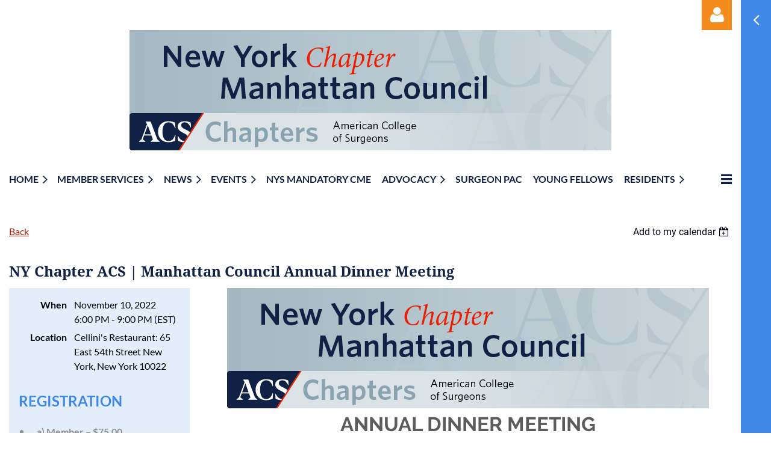

--- FILE ---
content_type: text/html; charset=utf-8
request_url: https://nysurgeon.org/event-5014340
body_size: 12627
content:
<!DOCTYPE html>
<html lang="en" class="no-js ">
	<head id="Head1">
		<link rel="stylesheet" type="text/css" href="https://kit-pro.fontawesome.com/releases/latest/css/pro.min.css" />
<meta name="viewport" content="width=device-width, initial-scale=1.0">
<link href="https://sf.wildapricot.org/BuiltTheme/casefile_advocate.v3.0/current/ed3a3c2f/Styles/combined.css" rel="stylesheet" type="text/css" /><link href="https://nysurgeon.org/resources/theme/customStyles.css?t=637992764074370000" rel="stylesheet" type="text/css" /><link href="https://live-sf.wildapricot.org/WebUI/built9.12.1-8e232c8/scripts/public/react/index-84b33b4.css" rel="stylesheet" type="text/css" /><link href="https://live-sf.wildapricot.org/WebUI/built9.12.1-8e232c8/css/shared/ui/shared-ui-compiled.css" rel="stylesheet" type="text/css" /><script type="text/javascript" language="javascript" id="idJavaScriptEnvironment">var bonaPage_BuildVer='9.12.1-8e232c8';
var bonaPage_AdminBackendUrl = '/admin/';
var bonaPage_StatRes='https://live-sf.wildapricot.org/WebUI/';
var bonaPage_InternalPageType = { isUndefinedPage : false,isWebPage : false,isAdminPage : false,isDialogPage : false,isSystemPage : true,isErrorPage : false,isError404Page : false };
var bonaPage_PageView = { isAnonymousView : true,isMemberView : false,isAdminView : false };
var WidgetMode = 0;
var bonaPage_IsUserAnonymous = true;
var bonaPage_ThemeVer='ed3a3c2f0637992764074370000'; var bonaPage_ThemeId = 'casefile_advocate.v3.0'; var bonaPage_ThemeVersion = '3.0';
var bonaPage_id='18008'; version_id='';
if (bonaPage_InternalPageType && (bonaPage_InternalPageType.isSystemPage || bonaPage_InternalPageType.isWebPage) && window.self !== window.top) { var success = true; try { var tmp = top.location.href; if (!tmp) { top.location = self.location; } } catch (err) { try { if (self != top) { top.location = self.location; } } catch (err) { try { if (self != top) { top = self; } success = false; } catch (err) { success = false; } } success = false; } if (!success) { window.onload = function() { document.open('text/html', 'replace'); document.write('<ht'+'ml><he'+'ad></he'+'ad><bo'+'dy><h1>Wrong document context!</h1></bo'+'dy></ht'+'ml>'); document.close(); } } }
try { function waMetricsGlobalHandler(args) { if (WA.topWindow.waMetricsOuterGlobalHandler && typeof(WA.topWindow.waMetricsOuterGlobalHandler) === 'function') { WA.topWindow.waMetricsOuterGlobalHandler(args); }}} catch(err) {}
 try { if (parent && parent.BonaPage) parent.BonaPage.implementBonaPage(window); } catch (err) { }
try { document.write('<style type="text/css"> .WaHideIfJSEnabled, .HideIfJSEnabled { display: none; } </style>'); } catch(err) {}
var bonaPage_WebPackRootPath = 'https://live-sf.wildapricot.org/WebUI/built9.12.1-8e232c8/scripts/public/react/';</script><script type="text/javascript" language="javascript" src="https://live-sf.wildapricot.org/WebUI/built9.12.1-8e232c8/scripts/shared/bonapagetop/bonapagetop-compiled.js" id="idBonaPageTop"></script><script type="text/javascript" language="javascript" src="https://live-sf.wildapricot.org/WebUI/built9.12.1-8e232c8/scripts/public/react/index-84b33b4.js" id="ReactPublicJs"></script><script type="text/javascript" language="javascript" src="https://live-sf.wildapricot.org/WebUI/built9.12.1-8e232c8/scripts/shared/ui/shared-ui-compiled.js" id="idSharedJs"></script><script type="text/javascript" language="javascript" src="https://live-sf.wildapricot.org/WebUI/built9.12.1-8e232c8/General.js" id=""></script><script type="text/javascript" language="javascript" src="https://sf.wildapricot.org/BuiltTheme/casefile_advocate.v3.0/current/ed3a3c2f/Scripts/combined.js" id=""></script><title>NY Chapter ACS - NY Chapter ACS | Manhattan Council Annual Dinner Meeting</title>
<meta name="Keywords" content="surgeons, american college of surgeons, new york"/><link rel="search" type="application/opensearchdescription+xml" title="nysurgeon.org" href="/opensearch.ashx" /></head>
	<body id="PAGEID_18008" class="publicContentView LayoutMain">
<div class="mLayout layoutMain" id="mLayout">

<div class="zoneSidebar zoneSidebarRight zoneSidebarButton">
			<div class="sidebarButtonContainer"><div class="sidebarButton"></div></div>
    <div id="id_Sidebar" data-componentId="Sidebar" class="WaPlaceHolder WaPlaceHolderSidebar" style="background-color:#3F88E8;"><div style=""><div id="id_Fb8l2F8" class="WaGadgetFirst WaGadgetSiteSearch  searchStyle002" style="" data-componentId="Fb8l2F8" ><div class="gadgetStyleBody " style="padding-right:0px;padding-bottom:24px;padding-left:0px;"  data-areaHeight="auto">
<div class="searchBoxOuter alignLeft">
		<div class="searchBox">
<form method="post" action="https://nysurgeon.org/Sys/Search" id="id_Fb8l2F8_form" class="generalSearchBox"  data-disableInAdminMode="true">
<span class="searchBoxFieldContainer">
				<input class="searchBoxField" type="text" name="searchString" id="idid_Fb8l2F8_searchBox" value="" maxlength="300" autocomplete="off" placeholder="Enter search string">
				<a class="searchBoxButton" id="idid_Fb8l2F8_searchButton">Search</a>
			</span>
<div class="autoSuggestionBox" id="idid_Fb8l2F8_resultDiv"></div>
</form></div>
	</div>
	<script type="text/javascript">
		(function(){

			function init()
			{
				var model = {};
				model.gadgetId = 'idid_Fb8l2F8';
				model.searchBoxId = 'idid_Fb8l2F8_searchBox';
				model.searchBoxButton = 'idid_Fb8l2F8_searchButton';
				model.resultDivId = 'idid_Fb8l2F8_resultDiv';
				model.selectedTypes = '7';
				model.searchTemplate = 'https://nysurgeon.org/Sys/Search?q={0}&types={1}&page={2}';
				model.searchActionUrl = '/Sys/Search/DoSearch';
				model.GoToSearchPageTextTemplate = 'Search for &#39;{0}&#39;';
				model.autoSuggest = true;
				var WASiteSearch = new WASiteSearchGadget(model);
			}

			jq$(document).ready(init);
		}) ();
	</script>
</div>
</div><div id="id_7eUhj13" class="WaGadget WaGadgetCustomMenu  menuStyle004" style="" data-componentId="7eUhj13" ><div class="gadgetStyleBody " style="padding-top:0px;padding-right:0px;padding-bottom:24px;padding-left:0px;"  data-areaHeight="auto">
<ul class="orientationVertical alignLeft">

<li>
			<a href="/Home" title="Home">Home</a>
		</li>
<li>
			<a href="/News" title="News">News</a>
		</li>
<li>
			<a href="/Events" title="Events">Events</a>
		</li>
<li>
			<a href="/Donate" title="Surgeon PAC">Surgeon PAC</a>
		</li>
</ul>

</div>
<script type="text/javascript">
	jq$(function()
	{
		var customMenu = jq$('#id_7eUhj13');

		customMenu.find('ul.orientationHorizontal').parents('.WaGadgetCustomMenu').addClass('customMenuHorizontal');
		customMenu.find('ul.orientationVertical').parents('.WaGadgetCustomMenu').addClass('customMenuVertical');

		customMenu.find('ul.alignLeft').parents('.WaGadgetCustomMenu').addClass('customMenuAlignLeft');
		customMenu.find('ul.alignCenter').parents('.WaGadgetCustomMenu').addClass('customMenuAlignCenter');
		customMenu.find('ul.alignRight').parents('.WaGadgetCustomMenu').addClass('customMenuAlignRight');

		customMenu.find('ul').wrap('<div class="outerContainer"></div>').before('<div class="toggleButton"></div>').wrap('<div class="container"></div>');

		var customMenuWidth = jq$('ul', customMenu).width(),
			customMenuHeight = jq$('ul', customMenu).height(),
			transitionTime = 300,
			animateOptionsToOpen,
			animateOptionsToClose,
			layoutType = ( customMenu.hasClass('customMenuHorizontal') ? 'horizontal' : 'vertical' ),
			menuContainer = customMenu.find('.container');

		customMenu.find('.toggleButton').toggle(function()
		{
			$(this).addClass('expandedState');
			getSize();
			setTypeAnimation();
			menuContainer.animate( animateOptionsToOpen, transitionTime );
		}, function()
		{
			$(this).removeClass('expandedState');
			getSize();
			setTypeAnimation();
			menuContainer.animate( animateOptionsToClose, transitionTime );
		});


		function getSize()
		{
			customMenuWidth = jq$('ul', customMenu).width();
			customMenuHeight = jq$('ul', customMenu).height();
		}

		function setTypeAnimation()
		{
			if( layoutType == 'horizontal' )
			{
				animateOptionsToOpen = { 'width': (customMenuWidth+'px') };
				animateOptionsToClose = { 'width': '0' };
			}

			if( layoutType == 'vertical' )
			{
				animateOptionsToOpen = { 'height': (customMenuHeight+'px') };
				animateOptionsToClose = { 'height': '0' };
			}
		}
	});
</script>





</div><div id="id_nJBHJaY" class="WaGadget WaGadgetHeadline  gadgetStyle002" style="" data-componentId="nJBHJaY" ><div class="gadgetStyleBody gadgetContentEditableArea" style="padding-top:0px;padding-right:0px;padding-bottom:0px;padding-left:0px;" data-editableArea="0" data-areaHeight="auto">
<h2>Follow Us</h2></div>
</div><div id="id_JO9zqS8" class="WaGadgetLast WaGadgetCustomHTML  gadgetStyleNone" style="" data-componentId="JO9zqS8" ><div class="gadgetStyleBody " style=""  data-areaHeight="auto">
<a class="twitter-timeline" href="https://twitter.com/nycofacs?ref_src=twsrc%5Etfw">Tweets by nycofacs</a> <script async src="https://platform.twitter.com/widgets.js" charset="utf-8"></script> </div>
</div></div>
</div></div>

    	<div class="zoneMain">

			<div class="mobilePanelContainer">
<div id="id_MobilePanel" data-componentId="MobilePanel" class="WaPlaceHolder WaPlaceHolderMobilePanel" style=""><div style=""><div id="id_cXOLKQ2" class="WaGadgetOnly WaGadgetMobilePanel  gadgetStyleNone" style="" data-componentId="cXOLKQ2" ><div class="mobilePanel">
	
	<div class="mobilePanelButton buttonMenu" title="Menu">Menu</div>
<div class="mobilePanelButton buttonLogin" title="Log in">Log in</div>
<div class="menuInner">
		<ul class="firstLevel">
<li class=" dir">
	<div class="item">
		<a href="https://nysurgeon.org/" title="Home"><span>Home</span></a>
<ul class="secondLevel">
<li class=" ">
	<div class="item">
		<a href="https://nysurgeon.org/About-Us" title="About Us"><span>About Us</span></a>
</div>
</li>
	
<li class=" ">
	<div class="item">
		<a href="https://nysurgeon.org/Leadership" title="Leadership"><span>Leadership</span></a>
</div>
</li>
	
<li class=" ">
	<div class="item">
		<a href="https://nysurgeon.org/memorialfund" title="Jessica Summers MD FACS Memorial Fund"><span>Jessica Summers MD FACS Memorial Fund</span></a>
</div>
</li>
	
</ul>
</div>
</li>
	
<li class=" dir">
	<div class="item">
		<a href="https://nysurgeon.org/page-18054" title="Member Services"><span>Member Services</span></a>
<ul class="secondLevel">
<li class=" ">
	<div class="item">
		<a href="https://nysurgeon.org/Renew-Your-Dues" title="Renew Your Dues"><span>Renew Your Dues</span></a>
</div>
</li>
	
<li class=" ">
	<div class="item">
		<a href="https://nysurgeon.org/join-us" title="Join us"><span>Join us</span></a>
</div>
</li>
	
<li class=" ">
	<div class="item">
		<a href="https://nysurgeon.org/Career-Center" title="Career Center"><span>Career Center</span></a>
</div>
</li>
	
</ul>
</div>
</li>
	
<li class=" dir">
	<div class="item">
		<a href="https://nysurgeon.org/News" title="News"><span>News</span></a>
<ul class="secondLevel">
<li class=" ">
	<div class="item">
		<a href="https://nysurgeon.org/page-18061" title="ACS Publications"><span>ACS Publications</span></a>
</div>
</li>
	
<li class=" ">
	<div class="item">
		<a href="https://nysurgeon.org/NYCOVID19" title="COVID-19 Resources for NY&#39;s Surgeons"><span>COVID-19 Resources for NY&#39;s Surgeons</span></a>
</div>
</li>
	
</ul>
</div>
</li>
	
<li class=" dir">
	<div class="item">
		<a href="https://nysurgeon.org/events" title="Events"><span>Events</span></a>
<ul class="secondLevel">
<li class=" dir">
	<div class="item">
		<a href="https://nysurgeon.org/2026-Surgical-Symposium" title="2026 Surgical Symposium"><span>2026 Surgical Symposium</span></a>
<ul class="secondLevel">
<li class=" ">
	<div class="item">
		<a href="https://nysurgeon.org/register" title="Register"><span>Register</span></a>
</div>
</li>
	
<li class=" ">
	<div class="item">
		<a href="https://nysurgeon.org/hotel" title="Book Your Hotel"><span>Book Your Hotel</span></a>
</div>
</li>
	
<li class=" ">
	<div class="item">
		<a href="https://nysurgeon.org/Plan-Your-Stay" title="Plan Your Stay"><span>Plan Your Stay</span></a>
</div>
</li>
	
</ul>
</div>
</li>
	
</ul>
</div>
</li>
	
<li class=" ">
	<div class="item">
		<a href="https://nysurgeon.org/NYS-Mandatory-CME" title="NYS Mandatory CME"><span>NYS Mandatory CME</span></a>
</div>
</li>
	
<li class=" dir">
	<div class="item">
		<a href="https://nysurgeon.org/advocacy" title="Advocacy"><span>Advocacy</span></a>
<ul class="secondLevel">
<li class=" ">
	<div class="item">
		<a href="https://nysurgeon.org/Contact-Your-Reprsentative" title="Contact Your Representatives"><span>Contact Your Representatives</span></a>
</div>
</li>
	
</ul>
</div>
</li>
	
<li class=" ">
	<div class="item">
		<a href="https://nysurgeon.org/Donate" title="Surgeon PAC"><span>Surgeon PAC</span></a>
</div>
</li>
	
<li class=" ">
	<div class="item">
		<a href="https://nysurgeon.org/page-18059" title="Young Fellows"><span>Young Fellows</span></a>
</div>
</li>
	
<li class=" dir">
	<div class="item">
		<a href="https://nysurgeon.org/page-18058" title="Residents"><span>Residents</span></a>
<ul class="secondLevel">
<li class=" ">
	<div class="item">
		<a href="https://nysurgeon.org/page-18070" title="Resident Group Enrollment"><span>Resident Group Enrollment</span></a>
</div>
</li>
	
</ul>
</div>
</li>
	
<li class=" dir">
	<div class="item">
		<a href="https://nysurgeon.org/Medical-Students" title="Medical Students"><span>Medical Students</span></a>
<ul class="secondLevel">
<li class=" ">
	<div class="item">
		<a href="https://nysurgeon.org/hangouts" title="Monthly Hangouts"><span>Monthly Hangouts</span></a>
</div>
</li>
	
</ul>
</div>
</li>
	
<li class=" dir">
	<div class="item">
		<a href="https://nysurgeon.org/Quality" title="Quality Programs"><span>Quality Programs</span></a>
<ul class="secondLevel">
<li class=" ">
	<div class="item">
		<a href="https://nysurgeon.org/Commission-on-Cancer" title="Commission on Cancer"><span>Commission on Cancer</span></a>
</div>
</li>
	
</ul>
</div>
</li>
	
<li class=" ">
	<div class="item">
		<a href="https://nysurgeon.org/professionaldevelopment" title="Professional Development"><span>Professional Development</span></a>
</div>
</li>
	
<li class=" ">
	<div class="item">
		<a href="https://nysurgeon.org/Patient-Education" title="Patient Education"><span>Patient Education</span></a>
</div>
</li>
	
<li class=" ">
	<div class="item">
		<a href="https://nysurgeon.org/Contact" title="Contact"><span>Contact</span></a>
</div>
</li>
	
</ul>
	</div>

	<div class="loginInner">
<div class="loginContainerForm oAuthIsfalse">
<form method="post" action="https://nysurgeon.org/Sys/Login" id="id_cXOLKQ2_form" class="generalLoginBox"  data-disableInAdminMode="true">
<input type="hidden" name="ReturnUrl" id="id_cXOLKQ2_returnUrl" value="">
				<input type="hidden" name="browserData" id="id_cXOLKQ2_browserField">
<div class="loginUserName">
<div class="loginUserNameTextBox">
		<input name="email" type="text" maxlength="100" placeholder="Email"  id="id_cXOLKQ2_userName" tabindex="1" class="emailTextBoxControl"/>
	</div>
</div><div class="loginPassword">
<div class="loginPasswordTextBox">
		<input name="password" type="password" placeholder="Password" maxlength="50" id="id_cXOLKQ2_password" tabindex="2" class="passwordTextBoxControl" autocomplete="off"/>
	</div>
</div> 
    <input id="g-recaptcha-invisible_cXOLKQ2" name="g-recaptcha-invisible" value="recaptcha" type="hidden"/> 
    <div id="recapcha_placeholder_cXOLKQ2" style="display:none"></div>
    <span id="idReCaptchaValidator_cXOLKQ2" errorMessage="Please verify that you are not a robot" style="display:none" validatorType="method" ></span>
    <script>
        $("#idReCaptchaValidator_cXOLKQ2").on( "wavalidate", function(event, validationResult) {
            if (grecaptcha.getResponse(widgetId_cXOLKQ2).length == 0){
                grecaptcha.execute(widgetId_cXOLKQ2);	
                validationResult.shouldStopValidation = true;
                return;
            }

            validationResult.result = true;
        });
  
            var widgetId_cXOLKQ2;

            var onloadCallback_cXOLKQ2 = function() {
                // Renders the HTML element with id 'recapcha_placeholder_cXOLKQ2' as a reCAPTCHA widget.
                // The id of the reCAPTCHA widget is assigned to 'widgetId_cXOLKQ2'.
                widgetId_cXOLKQ2 = grecaptcha.render('recapcha_placeholder_cXOLKQ2', {
                'sitekey' : '6LfmM_UhAAAAAJSHT-BwkAlQgN0mMViOmaK7oEIV',
                'size': 'invisible',
                'callback': function(){
                    document.getElementById('g-recaptcha-invisible_cXOLKQ2').form.submit();
                },
                'theme' : 'light'
            });
        };
    </script>
	
    <script src="https://www.google.com/recaptcha/api.js?onload=onloadCallback_cXOLKQ2&render=explicit" async defer></script>

 <div class="loginActionRememberMe">
		<input id="id_cXOLKQ2_rememberMe" type="checkbox" name="rememberMe" tabindex="3" class="rememberMeCheckboxControl"/>
		<label for="id_cXOLKQ2_rememberMe">Remember me</label>
	</div>
<div class="loginPasswordForgot">
		<a href="https://nysurgeon.org/Sys/ResetPasswordRequest">Forgot password</a>
	</div>
<div class="loginAction">
	<input type="submit" name="ctl03$ctl02$loginViewControl$loginControl$Login" value="Log in" id="id_cXOLKQ2_loginAction" onclick="if (!browserInfo.clientCookiesEnabled()) {alert('Warning: browser cookies disabled. Please enable them to use this website.'); return false;}" tabindex="4" class="loginButton loginButtonControl"/>
</div></form></div>
</div>

</div>

<script type="text/javascript">

jq$(function()
{
	var gadget = jq$('#id_cXOLKQ2'),
		menuContainer = gadget.find('.menuInner'),
		loginContainer = gadget.find('.loginInner');

	gadget.find('.buttonMenu').on("click",function()
	{
		menuContainer.toggle();
		loginContainer.hide();
		jq$(this).toggleClass('active');
        jq$('.buttonLogin').removeClass('active');
		return false;
	});

	gadget.find('.buttonLogin').on("click",function()
	{
		loginContainer.toggle();
		menuContainer.hide();
		jq$(this).toggleClass('active');
        jq$('.buttonMenu').removeClass('active');
		return false;
	});

	gadget.find('.mobilePanel').on("click",function(event)
	{
        if( !(jq$(event.target).parents('.loginInner').size() || event.target.className == 'loginInner') )
        {
            menuContainer.hide();
            loginContainer.hide();
            jq$('.buttonLogin').removeClass('active');
            jq$('.buttonMenu').removeClass('active');
        }

        event.stopPropagation();
	});

	jq$('body').on("click",function()
	{
		menuContainer.hide();
		loginContainer.hide();
		jq$('.buttonLogin').removeClass('active');
        jq$('.buttonMenu').removeClass('active');
	});


	// login
	var browserField = document.getElementById('id_cXOLKQ2' + '_browserField');

	if (browserField)
	{
		browserField.value = browserInfo.getBrowserCapabilitiesData();
	}

	jq$('#id_cXOLKQ2' + '_form').FormValidate();
	jq$('.WaGadgetMobilePanel form').attr('data-disableInAdminMode', 'false');

});

</script></div></div>
</div></div>

			<!-- header zone -->
			<div class="zonePlace zoneHeader1">
<div id="id_Header" data-componentId="Header" class="WaPlaceHolder WaPlaceHolderHeader" style="background-color:transparent;"><div style=""><div id="id_WWmpSmU" data-componentId="WWmpSmU" class="WaLayoutContainerFirst" style=""><table cellspacing="0" cellpadding="0" class="WaLayoutTable" style=""><tr data-componentId="WWmpSmU_row" class="WaLayoutRow"><td id="id_vQKkVLB" data-componentId="vQKkVLB" class="WaLayoutItem" style="width:50%;"></td><td style="" data-componentId="vQKkVLB_separator" class="WaLayoutSeparator"><div style="width: inherit;"></div></td><td id="id_S94PLOP" data-componentId="S94PLOP" class="WaLayoutItem" style="width:50%;"><div id="id_lL8WLcB" class="WaLayoutPlaceHolder placeHolderContainer" data-componentId="lL8WLcB" style=""><div style=""><div id="id_yGvFvaI" class="WaGadgetOnly WaGadgetLoginForm  LoginFormStyle002" style="" data-componentId="yGvFvaI" ><div class="loginContainer alignRight">
  <div class="loginContainerInner">
    <a id="id_yGvFvaI_loginLink" class="loginLink">Log in</a>
    <div id="id_yGvFvaI_loginContainer" class="loginPanel">
      <div class="loginContainerForm oAuthIsfalse">
        <div class="loginContainerFormInner">
          <form method="post" action="https://nysurgeon.org/Sys/Login" id="id_yGvFvaI_form" class="generalLoginBox"  data-disableInAdminMode="true">
<input type="hidden" name="ReturnUrl" id="id_yGvFvaI_returnUrl" value="">
            <input type="hidden" name="CurrentUrl" id="id_yGvFvaI_currentUrl" value="/event-5014340">
            <input type="hidden" name="browserData" id="id_yGvFvaI_browserField">
            <div class="loginUserName">
<div class="loginUserNameTextBox">
		<input name="email" type="text" maxlength="100" placeholder="Email"  id="id_yGvFvaI_userName" tabindex="1" class="emailTextBoxControl"/>
	</div>
</div><div class="loginPassword">
    <div class="loginPasswordTextBox">
		<div class="password-wrapper">
			<input 
				name="password" 
				type="password" 
placeholder="Password" 
				maxlength="50" 
				id="id_yGvFvaI_password" 
				tabindex="2" 
				class="passwordTextBoxControl" 
				autocomplete="off"
			/>
			<i class="fa fa-eye-slash toggle-password" toggle="#id_yGvFvaI_password"></i>
		</div>
    </div>
</div>
<script>
  if (!window.__passwordToggleInitialized) {
    window.__passwordToggleInitialized = true;

    $(document).ready(function () {
      $('.toggle-password').each(function () {
        const $icon = $(this);
        const selector = $icon.attr('toggle');
        if (!selector) return;

        const $input = selector.startsWith('#') ? $(selector) : $('#' + selector);
        if (!$input.length) return;

        $icon.on('click', function () {
          try {
            const inputEl = $input[0];
            const currentType = inputEl.getAttribute('type');

            if (currentType === 'password') {
              inputEl.setAttribute('type', 'text');
              $icon.removeClass('fa-eye-slash').addClass('fa-eye');
            } else {
              inputEl.setAttribute('type', 'password');
              $icon.removeClass('fa-eye').addClass('fa-eye-slash');
            }
          } catch (err) {
            console.warn('Password toggle error:', err.message);
          }
        });
      });
    });
  }
</script>
	  
             
    <input id="g-recaptcha-invisible_yGvFvaI" name="g-recaptcha-invisible" value="recaptcha" type="hidden"/> 
    <div id="recapcha_placeholder_yGvFvaI" style="display:none"></div>
    <span id="idReCaptchaValidator_yGvFvaI" errorMessage="Please verify that you are not a robot" style="display:none" validatorType="method" ></span>
    <script>
        $("#idReCaptchaValidator_yGvFvaI").on( "wavalidate", function(event, validationResult) {
            if (grecaptcha.getResponse(widgetId_yGvFvaI).length == 0){
                grecaptcha.execute(widgetId_yGvFvaI);	
                validationResult.shouldStopValidation = true;
                return;
            }

            validationResult.result = true;
        });
  
            var widgetId_yGvFvaI;

            var onloadCallback_yGvFvaI = function() {
                // Renders the HTML element with id 'recapcha_placeholder_yGvFvaI' as a reCAPTCHA widget.
                // The id of the reCAPTCHA widget is assigned to 'widgetId_yGvFvaI'.
                widgetId_yGvFvaI = grecaptcha.render('recapcha_placeholder_yGvFvaI', {
                'sitekey' : '6LfmM_UhAAAAAJSHT-BwkAlQgN0mMViOmaK7oEIV',
                'size': 'invisible',
                'callback': function(){
                    document.getElementById('g-recaptcha-invisible_yGvFvaI').form.submit();
                },
                'theme' : 'light'
            });
        };
    </script>
	
    <script src="https://www.google.com/recaptcha/api.js?onload=onloadCallback_yGvFvaI&render=explicit" async defer></script>

  
      <div class="loginAction">
	<input type="submit" name="ctl03$ctl02$loginViewControl$loginControl$Login" value="Log in" id="id_yGvFvaI_loginAction" onclick="if (!WA.isWidgetMode && !browserInfo.clientCookiesEnabled()) {alert('Warning: browser cookies disabled. Please enable them to use this website.'); return false;}" tabindex="4" class="loginButton loginButtonControl"/>
</div><div class="loginActionRememberMe">
		<input id="id_yGvFvaI_rememberMe" type="checkbox" name="rememberMe" tabindex="3" class="rememberMeCheckboxControl"/>
		<label for="id_yGvFvaI_rememberMe">Remember me</label>
	</div>
<div class="loginPasswordForgot">
		<a rel="nofollow" href="https://nysurgeon.org/Sys/ResetPasswordRequest">Forgot password</a>
	</div>
</form></div>
      </div>
    </div>
  </div>
</div>
<script>
  jq$(function() {
    var gadgetId = jq$('#id_yGvFvaI'),
        containerBox = gadgetId.find('.loginPanel'),
        loginLink = gadgetId.find('.loginLink'),
        transitionTime = 300;

    containerBox.isOpening = false;

    loginLink.on('click', function(e) {
      if (containerBox.css("visibility") == 'visible') {
        loginLink.removeClass('hover');
        containerBox.animate({ 'opacity': '0' }, transitionTime, function() {
          containerBox.css('visibility','hidden');
          containerBox.css('display','none');
        });
      } else {
        loginLink.addClass('hover');
        containerBox.isOpening = true;
        containerBox.css('display','block');
        containerBox.css('visibility','visible');
        containerBox.animate({ 'opacity': '1' }, transitionTime, function() {
          containerBox.isOpening = false;
        });
      }
    });

    containerBox.on('click', function(e) { e.stopPropagation(); });

    jq$('body').on('click',function() {
      if (containerBox.css("visibility") == 'visible' && !containerBox.isOpening) {
        loginLink.removeClass('hover');
        containerBox.animate({ 'opacity': '0' }, transitionTime, function() {
          containerBox.css('visibility','hidden');
          containerBox.css('display','none');
        });
      }
    });

    var browserField = document.getElementById('id_yGvFvaI' + '_browserField');

    if (browserField) {
      browserField.value = browserInfo.getBrowserCapabilitiesData();
    }

    jq$('#id_yGvFvaI' + '_form').FormValidate();
    jq$('.WaGadgetLoginForm form').attr('data-disableInAdminMode', 'false');
  });
</script>
</div></div></div></td></tr></table> </div><div id="id_jFDFiNe" data-componentId="jFDFiNe" class="WaLayoutContainerLast" style=""><table cellspacing="0" cellpadding="0" class="WaLayoutTable" style=""><tr data-componentId="jFDFiNe_row" class="WaLayoutRow"><td id="id_vjLLUFT" data-componentId="vjLLUFT" class="WaLayoutItem" style="width:100%;"><div id="id_feO4Trk" class="WaLayoutPlaceHolder placeHolderContainer" data-componentId="feO4Trk" style=""><div style=""><div id="id_PwNixzZ" class="WaGadgetOnly WaGadgetContent  gadgetStyleNone" style="" data-componentId="PwNixzZ" ><div class="gadgetStyleBody gadgetContentEditableArea" style="padding-bottom:20px;" data-editableArea="0" data-areaHeight="auto">
<p align="center"><img src="/resources/Pictures/Logos%20and%20Headers/22_MS_Chapter_NewYork_Manhattan_EmailBanner_600x150.png" alt="" title="" border="0"><br></p></div>
</div></div></div></td></tr></table> </div></div>
</div></div>
			<div class="zonePlace zoneHeader2">
<div id="id_Header1" data-componentId="Header1" class="WaPlaceHolder WaPlaceHolderHeader1" style="background-color:#FFFFFF;min-height:2px;"><div style=""></div>
</div></div>
			<div class="zonePlace zoneHeader3">
<div id="id_Header2" data-componentId="Header2" class="WaPlaceHolder WaPlaceHolderHeader2" style="background-color:transparent;"><div style=""><div id="id_vlh3xHd" data-componentId="vlh3xHd" class="WaLayoutContainerOnly" style=""><table cellspacing="0" cellpadding="0" class="WaLayoutTable" style=""><tr data-componentId="vlh3xHd_row" class="WaLayoutRow"><td id="id_N5sM6af" data-componentId="N5sM6af" class="WaLayoutItem" style="width:100%;"><div id="id_oU4L2DH" class="WaLayoutPlaceHolder placeHolderContainer" data-componentId="oU4L2DH" style=""><div style="padding-bottom:16px;"><div id="id_6NfRKGL" class="WaGadgetOnly WaGadgetMenuHorizontal  HorizontalMenuStyle001" style="" data-componentId="6NfRKGL" ><div class="stickyMenu">
	<div class="menuBackground"></div>
	<div class="menuInner">
		<ul class="firstLevel">
<li class=" dir">
	<div class="item">
		<a href="https://nysurgeon.org/" title="Home"><span>Home</span></a>
<ul class="secondLevel">
<li class=" ">
	<div class="item">
		<a href="https://nysurgeon.org/About-Us" title="About Us"><span>About Us</span></a>
</div>
</li>
	
<li class=" ">
	<div class="item">
		<a href="https://nysurgeon.org/Leadership" title="Leadership"><span>Leadership</span></a>
</div>
</li>
	
<li class=" ">
	<div class="item">
		<a href="https://nysurgeon.org/memorialfund" title="Jessica Summers MD FACS Memorial Fund"><span>Jessica Summers MD FACS Memorial Fund</span></a>
</div>
</li>
	
</ul>
</div>
</li>
	
<li class=" dir">
	<div class="item">
		<a href="https://nysurgeon.org/page-18054" title="Member Services"><span>Member Services</span></a>
<ul class="secondLevel">
<li class=" ">
	<div class="item">
		<a href="https://nysurgeon.org/Renew-Your-Dues" title="Renew Your Dues"><span>Renew Your Dues</span></a>
</div>
</li>
	
<li class=" ">
	<div class="item">
		<a href="https://nysurgeon.org/join-us" title="Join us"><span>Join us</span></a>
</div>
</li>
	
<li class=" ">
	<div class="item">
		<a href="https://nysurgeon.org/Career-Center" title="Career Center"><span>Career Center</span></a>
</div>
</li>
	
</ul>
</div>
</li>
	
<li class=" dir">
	<div class="item">
		<a href="https://nysurgeon.org/News" title="News"><span>News</span></a>
<ul class="secondLevel">
<li class=" ">
	<div class="item">
		<a href="https://nysurgeon.org/page-18061" title="ACS Publications"><span>ACS Publications</span></a>
</div>
</li>
	
<li class=" ">
	<div class="item">
		<a href="https://nysurgeon.org/NYCOVID19" title="COVID-19 Resources for NY&#39;s Surgeons"><span>COVID-19 Resources for NY&#39;s Surgeons</span></a>
</div>
</li>
	
</ul>
</div>
</li>
	
<li class=" dir">
	<div class="item">
		<a href="https://nysurgeon.org/events" title="Events"><span>Events</span></a>
<ul class="secondLevel">
<li class=" dir">
	<div class="item">
		<a href="https://nysurgeon.org/2026-Surgical-Symposium" title="2026 Surgical Symposium"><span>2026 Surgical Symposium</span></a>
<ul class="secondLevel">
<li class=" ">
	<div class="item">
		<a href="https://nysurgeon.org/register" title="Register"><span>Register</span></a>
</div>
</li>
	
<li class=" ">
	<div class="item">
		<a href="https://nysurgeon.org/hotel" title="Book Your Hotel"><span>Book Your Hotel</span></a>
</div>
</li>
	
<li class=" ">
	<div class="item">
		<a href="https://nysurgeon.org/Plan-Your-Stay" title="Plan Your Stay"><span>Plan Your Stay</span></a>
</div>
</li>
	
</ul>
</div>
</li>
	
</ul>
</div>
</li>
	
<li class=" ">
	<div class="item">
		<a href="https://nysurgeon.org/NYS-Mandatory-CME" title="NYS Mandatory CME"><span>NYS Mandatory CME</span></a>
</div>
</li>
	
<li class=" dir">
	<div class="item">
		<a href="https://nysurgeon.org/advocacy" title="Advocacy"><span>Advocacy</span></a>
<ul class="secondLevel">
<li class=" ">
	<div class="item">
		<a href="https://nysurgeon.org/Contact-Your-Reprsentative" title="Contact Your Representatives"><span>Contact Your Representatives</span></a>
</div>
</li>
	
</ul>
</div>
</li>
	
<li class=" ">
	<div class="item">
		<a href="https://nysurgeon.org/Donate" title="Surgeon PAC"><span>Surgeon PAC</span></a>
</div>
</li>
	
<li class=" ">
	<div class="item">
		<a href="https://nysurgeon.org/page-18059" title="Young Fellows"><span>Young Fellows</span></a>
</div>
</li>
	
<li class=" dir">
	<div class="item">
		<a href="https://nysurgeon.org/page-18058" title="Residents"><span>Residents</span></a>
<ul class="secondLevel">
<li class=" ">
	<div class="item">
		<a href="https://nysurgeon.org/page-18070" title="Resident Group Enrollment"><span>Resident Group Enrollment</span></a>
</div>
</li>
	
</ul>
</div>
</li>
	
<li class=" dir">
	<div class="item">
		<a href="https://nysurgeon.org/Medical-Students" title="Medical Students"><span>Medical Students</span></a>
<ul class="secondLevel">
<li class=" ">
	<div class="item">
		<a href="https://nysurgeon.org/hangouts" title="Monthly Hangouts"><span>Monthly Hangouts</span></a>
</div>
</li>
	
</ul>
</div>
</li>
	
<li class=" dir">
	<div class="item">
		<a href="https://nysurgeon.org/Quality" title="Quality Programs"><span>Quality Programs</span></a>
<ul class="secondLevel">
<li class=" ">
	<div class="item">
		<a href="https://nysurgeon.org/Commission-on-Cancer" title="Commission on Cancer"><span>Commission on Cancer</span></a>
</div>
</li>
	
</ul>
</div>
</li>
	
<li class=" ">
	<div class="item">
		<a href="https://nysurgeon.org/professionaldevelopment" title="Professional Development"><span>Professional Development</span></a>
</div>
</li>
	
<li class=" ">
	<div class="item">
		<a href="https://nysurgeon.org/Patient-Education" title="Patient Education"><span>Patient Education</span></a>
</div>
</li>
	
<li class=" ">
	<div class="item">
		<a href="https://nysurgeon.org/Contact" title="Contact"><span>Contact</span></a>
</div>
</li>
	
</ul>
	</div>
</div>

<script type="text/javascript">
	jq$(function() {
		WebFont.load({
			custom: {
				families: ['Lato', 'Lato']
			},
			active: function(){
				resizeMenu();
			}
		});

		var gadgetHorMenu = jq$('#id_6NfRKGL'),
			gadgetHorMenuContainer = gadgetHorMenu.find('.menuInner'),
			firstLevelMenu = gadgetHorMenu.find('ul.firstLevel'),
			holderInitialMenu = firstLevelMenu.children(),
			outsideItems = null,
			phantomElement = '<li class="phantom"><div class="item"><a href="#"><span>&#x2261;</span></a><ul class="secondLevel"></ul></div></li>',
			placeHolder = gadgetHorMenu.parents('.WaLayoutPlaceHolder'),
			placeHolderId = placeHolder && placeHolder.attr('data-componentId'),
			mobileState = false,
			isTouchSupported = !!(('ontouchstart' in window) || (window.DocumentTouch && document instanceof DocumentTouch) || (navigator.msPointerEnabled && navigator.msMaxTouchPoints));


		function resizeMenu()
		{
			var i,
				len,
				fitMenuWidth = 0,
				menuItemPhantomWidth = 80;

			firstLevelMenu.html(holderInitialMenu).removeClass('adapted').css({ width: 'auto' }); // restore initial menu

			if (firstLevelMenu.width() > gadgetHorMenuContainer.width()) { // if menu oversize
				menuItemPhantomWidth = firstLevelMenu.addClass('adapted').append(phantomElement).children('.phantom').width();

				for (i = 0, len = holderInitialMenu.size(); i <= len; i++) {
					fitMenuWidth += jq$(holderInitialMenu.get(i)).width();

					if (fitMenuWidth + menuItemPhantomWidth > gadgetHorMenuContainer.width()) {
						outsideItems = firstLevelMenu.children(':gt('+(i-1)+'):not(.phantom)').remove();
						firstLevelMenu.find('.phantom > .item > ul').append( outsideItems);
						gadgetHorMenuContainer.css('overflow','visible');
						break;
					}
				}
				gadgetHorMenu.find('.phantom > .item > a').click(function() { return false; });
			}

			disableFirstTouch();

			firstLevelMenu.css('width', ''); // restore initial menu width
			firstLevelMenu.children().removeClass('last-child').eq(-1).addClass('last-child'); // add last-child mark
		}

		jq$(window).resize(function() {
			resizeMenu();
		});

		jq$(window).bind('mousewheel', function(event) {
			if (event.originalEvent.wheelDelta >= 0) {
				resizeMenu();
			}
		});

		function onLayoutColumnResized(sender, args) {
			args = args || {};

			if (placeHolderId && (placeHolderId == args.leftColPlaceHolderId || placeHolderId == args.rightColPlaceHolderId)) {
				resizeMenu();
			}
		}

		function onSidebarResized() {
			resizeMenu();
		}

		BonaPage.addPageStateHandler(BonaPage.PAGE_PARSED, function() { WA.Gadgets.LayoutColumnResized.addHandler(onLayoutColumnResized); });
		BonaPage.addPageStateHandler(BonaPage.PAGE_UNLOADED, function() { WA.Gadgets.LayoutColumnResized.removeHandler(onLayoutColumnResized); });
		BonaPage.addPageStateHandler(BonaPage.PAGE_PARSED, function() { WA.Gadgets.SidebarResized.addHandler(onSidebarResized); });
		BonaPage.addPageStateHandler(BonaPage.PAGE_UNLOADED, function() { WA.Gadgets.SidebarResized.removeHandler(onSidebarResized); });

        function disableFirstTouch()
        {
          if (!isTouchSupported) return;

          jq$('#id_6NfRKGL').find('.menuInner li.dir > .item > a').on('click', function(event) {
            if (!this.touchCounter)
              this.touchCounter = 0;

            if (this.touchCounter >= 1) {
              this.touchCounter = 0;
              return true;
            }

            this.touchCounter++;

            if (!mobileState) {
              WA.stopEventDefault(event);
            }
          });

          jq$('#id_6NfRKGL').find('.menuInner li.dir > .item > a').on('mouseout', function(event) {
            if (!this.touchCounter)
              this.touchCounter = 0;
            this.touchCounter = 0;
          });
        }

        disableFirstTouch();

	});
</script></div></div></div></td></tr></table> </div></div>
</div></div>
			<!-- /header zone -->

<!-- content zone -->
			<div class="zonePlace zoneContent">
<div id="id_Content" data-componentId="Content" class="WaPlaceHolder WaPlaceHolderContent" style=""><div style=""><div id="id_HdIIETy" class="WaGadgetOnly WaGadgetEvents  gadgetStyleNone WaGadgetEventsStateDetails" style="" data-componentId="HdIIETy" >



<form method="post" action="" id="form">
<div class="aspNetHidden">
<input type="hidden" name="__VIEWSTATE" id="__VIEWSTATE" value="8zAPyIrw+Tm8n8yPdVMnINrmCgHFWLLs5hp7l4/5QegkS2Yd9xbnI1/pz2RAYO4D+XLw0FXRJeLsy3lOtieGJQmN/mHUqsLS6U0wekz4cO5VaKn8LS2WV7A9ApkTYBGm5wC+PWdw4qZQfMPIg8e1OjoXCM65k3mfikoJ5elSM4/4sJRhdok3bJIe35piwqw+2CgTJE7IifTIFE6oo2xKPwgpMtnnWza5TW75+ggiYYdDlDGi26E7mHu9Y5iA3/MrKUl43ZG0RHxRbt6EzrQNZZWFJ7Fal0qSFlr+MG0KBZmg7ozk" />
</div>

    
    <input type="hidden" name="FunctionalBlock1$contentModeHidden" id="FunctionalBlock1_contentModeHidden" value="1" />



       
  <div id="idEventsTitleMainContainer" class="pageTitleOuterContainer">
    <div id="idEventBackContainer" class="pageBackContainer">
      <a id="FunctionalBlock1_ctl00_eventPageViewBase_ctl00_ctl00_back" class="eventBackLink" href="javascript: history.back();">Back</a>
    </div>
      
    <div id="idEventViewSwitcher" class="pageViewSwitcherOuterContainer">
      
<div class="cornersContainer"><div class="topCorners"><div class="c1"></div><div class="c2"></div><div class="c3"></div><div class="c4"></div><div class="c5"></div></div></div>
  <div class="pageViewSwitcherContainer"><div class="d1"><div class="d2"><div class="d3"><div class="d4"><div class="d5"><div class="d6"><div class="d7"><div class="d8"><div class="d9"><div class="inner">
    <div id="init-add-event-to-calendar-dropdown-5014340" class="semantic-ui" style="color: inherit; background: transparent;"></div>
    <script>
      function initAddEventToCalendarDropDown5014340()
      {
        if (typeof window.initAddEventToCalendarDropDown !== 'function') { return; }
      
        const domNodeId = 'init-add-event-to-calendar-dropdown-5014340';
        const event = {
          id: '5014340',
          title: 'NY Chapter ACS | Manhattan Council Annual Dinner Meeting',
          description: '  Annual Dinner Meeting    &amp;lt;PRE-REGISTRATION IS NOW CLOSED&amp;gt;      Let&amp;#39;s get together in person! This year&amp;#39;s annual meeting will feature a discussion regarding the shift in New York&amp;#39;s medical liability climate and what that means for you and your patients.      There will also be updates from the Commission on Cancer and Trauma Committees as well as an update on the upcoming 2023 legislative session, and how the Chapter&amp;#39;s foundation is supporting Resident and Young Fellow initiatives.    Target Audience  Fellows, Associates, and Residents    Preliminary Agenda  6:00pm   Networking Reception     6:45pm   Welcome &amp;amp;  How the NY Chapter ACS is Your Partner   7:15pm   How the Medical Liability Climate is Shifting in NY      7:40pm   Does Your Practice Have Sufficient Protocols and Training with Regard to How Staff Must Accommodate Deaf or Hard of Hearing Patients?      8:00pm   New York State Updates           * Commission on Cancer                * Trauma              * ACS Foundation                * 2023 legislative forecast       8:45pm   Reducing Your Tax Liability    9:00pm   Conclusion    Thank you to our supporters!                         Please contact info@nysurgeon.org with any questions.      '.replace(/\r+/g, ''),
          location: 'Cellini&amp;#39;s Restaurant: 65 East 54th Street New York, New York 10022',
          url: window.location.href,
          allDay: 'True' === 'False',
          start: '2022-11-10T23:00:00Z', 
          end: '2022-11-11T02:00:00Z',
          sessions: [{"title":"NY Chapter ACS | Manhattan Council Annual Dinner Meeting","start":"2022-11-10T23:00:00Z","end":"2022-11-11T02:00:00Z","allDay":false}]
        };
      
        window.initAddEventToCalendarDropDown(event, domNodeId);
      }    
    
      window.BonaPage.addPageStateHandler(window.BonaPage.PAGE_PARSED, initAddEventToCalendarDropDown5014340);

    </script>
  </div></div></div></div></div></div></div></div></div></div></div>
<div class="cornersContainer"><div class="bottomCorners"><div class="c5"></div><div class="c4"></div><div class="c3"></div><div class="c2"></div><div class="c1"></div></div></div>

    </div>
    <div class="pageTitleContainer eventsTitleContainer">
      <h1 class="pageTitle SystemPageTitle">
        NY Chapter ACS | Manhattan Council Annual Dinner Meeting
      </h1>
    </div>
  </div>
      

      


<div class="boxOuterContainer boxBaseView"><div class="cornersContainer"><div class="topCorners"><div class="c1"></div><div class="c2"></div><div class="c3"></div><div class="c4"></div><div class="c5"></div><!--[if gt IE 6]><!--><div class="r1"><div class="r2"><div class="r3"><div class="r4"><div class="r5"></div></div></div></div></div><!--<![endif]--></div></div><div  class="boxContainer"><div class="d1"><div class="d2"><div class="d3"><div class="d4"><div class="d5"><div class="d6"><div class="d7"><div class="d8"><div class="d9"><div class="inner">
      
    <div class="boxBodyOuterContainer"><div class="cornersContainer"><div class="topCorners"><div class="c1"></div><div class="c2"></div><div class="c3"></div><div class="c4"></div><div class="c5"></div><!--[if gt IE 6]><!--><div class="r1"><div class="r2"><div class="r3"><div class="r4"><div class="r5"></div></div></div></div></div><!--<![endif]--></div></div><div  class="boxBodyContainer"><div class="d1"><div class="d2"><div class="d3"><div class="d4"><div class="d5"><div class="d6"><div class="d7"><div class="d8"><div class="d9"><div class="inner">
          
        <div class="boxBodyInfoOuterContainer boxBodyInfoViewFill"><div class="cornersContainer"><div class="topCorners"><div class="c1"></div><div class="c2"></div><div class="c3"></div><div class="c4"></div><div class="c5"></div><!--[if gt IE 6]><!--><div class="r1"><div class="r2"><div class="r3"><div class="r4"><div class="r5"></div></div></div></div></div><!--<![endif]--></div></div><div  class="boxBodyInfoContainer"><div class="d1"><div class="d2"><div class="d3"><div class="d4"><div class="d5"><div class="d6"><div class="d7"><div class="d8"><div class="d9"><div class="inner">
              
            

<div class="boxInfoContainer">
  <ul class="boxInfo">
    <li class="eventInfoStartDate">
      <label class="eventInfoBoxLabel">When</label>
      <div class="eventInfoBoxValue"><strong>November 10, 2022</strong></div>
    </li>
    <li id="FunctionalBlock1_ctl00_eventPageViewBase_ctl00_ctl00_eventInfoBox_startTimeLi" class="eventInfoStartTime">
      <label class="eventInfoBoxLabel">&nbsp;</label>
      <div class="eventInfoBoxValue"><span><div id="FunctionalBlock1_ctl00_eventPageViewBase_ctl00_ctl00_eventInfoBox_startTimeLocalizePanel" client-tz-item="America/New_York" client-tz-formatted=" (EST)">
	6:00 PM - 9:00 PM
</div></span></div>
    </li>
    
    
    
    
    <li id="FunctionalBlock1_ctl00_eventPageViewBase_ctl00_ctl00_eventInfoBox_locationLi" class="eventInfoLocation">
      <label class="eventInfoBoxLabel">Location</label>
      <div class="eventInfoBoxValue"><span>Cellini&#39;s Restaurant: 65 East 54th Street New York, New York 10022</span></div>
    </li>
    
    
  </ul>
</div>

            
<div class="registrationInfoContainer">
  
    <h4 id="idRegistrationInfo" class="infoTitle">Registration</h4>
    <div class="infoText"></div>
  
  
    <ul class="registrationInfo">
  
    <li id="FunctionalBlock1_ctl00_eventPageViewBase_ctl00_ctl00_eventRegistrationTypesView_registrationTypesRepeater_ctl01_regTypeLi" class="disabled" title="Available from October 20, 2022 through November 10, 2022
">
      <label class="regTypeLiLabel">
        <strong>
          a) Member – $75.00
        </strong>
        
        
      </label>
      <div class="regTypeLiValue">
        <span class="regTypeLiValueSpan">
          
        </span>
      </div>
    </li>
  
    <li id="FunctionalBlock1_ctl00_eventPageViewBase_ctl00_ctl00_eventRegistrationTypesView_registrationTypesRepeater_ctl02_regTypeLi" class="disabled" title="Available from October 20, 2022 through November 10, 2022
">
      <label class="regTypeLiLabel">
        <strong>
          b) Non-Member – $135.00
        </strong>
        
        
      </label>
      <div class="regTypeLiValue">
        <span class="regTypeLiValueSpan">
          
        </span>
      </div>
    </li>
  
    <li id="FunctionalBlock1_ctl00_eventPageViewBase_ctl00_ctl00_eventRegistrationTypesView_registrationTypesRepeater_ctl03_regTypeLi">
      <label class="regTypeLiLabel">
        <strong>
          b) Resident – $20.00
        </strong>
        
        
      </label>
      <div class="regTypeLiValue">
        <span class="regTypeLiValueSpan">
          
        </span>
      </div>
    </li>
  
    <li id="FunctionalBlock1_ctl00_eventPageViewBase_ctl00_ctl00_eventRegistrationTypesView_registrationTypesRepeater_ctl04_regTypeLi">
      <label class="regTypeLiLabel">
        <strong>
          c) Medical Student
        </strong>
        
        
      </label>
      <div class="regTypeLiValue">
        <span class="regTypeLiValueSpan">
          
        </span>
      </div>
    </li>
  
    </ul>  
  
</div>

              
            
              
            

            
                
            
              
          <div class="clearEndContainer"></div></div></div></div></div></div></div></div></div></div></div></div><div class="cornersContainer"><div class="bottomCorners"><!--[if gt IE 6]><!--><div class="r1"><div class="r2"><div class="r3"><div class="r4"><div class="r5"></div></div></div></div></div><!--<![endif]--><div class="c5"></div><div class="c4"></div><div class="c3"></div><div class="c2"></div><div class="c1"></div></div></div></div>

          <div class="boxBodyContentOuterContainer"><div class="cornersContainer"><div class="topCorners"><div class="c1"></div><div class="c2"></div><div class="c3"></div><div class="c4"></div><div class="c5"></div><!--[if gt IE 6]><!--><div class="r1"><div class="r2"><div class="r3"><div class="r4"><div class="r5"></div></div></div></div></div><!--<![endif]--></div></div><div  class="boxBodyContentContainer fixedHeight"><div class="d1"><div class="d2"><div class="d3"><div class="d4"><div class="d5"><div class="d6"><div class="d7"><div class="d8"><div class="d9"><div class="inner gadgetEventEditableArea">
                  <h1 class="promo" align="center"><img src="/resources/Pictures/Logos%20and%20Headers/22_MS_Chapter_NewYork_Manhattan_EmailBanner_600x150.png" alt="" title="" border="0"><font color="#5C5C5C">Annual Dinner Meeting</font></h1>

<p align="center"><font color="#FF0000">&lt;PRE-REGISTRATION IS NOW CLOSED&gt;</font><br></p>

<p>Let's get together in person! This year's annual meeting will feature a discussion <strong>regarding the</strong> <strong>shift in New York's medical liability</strong> <strong>climate</strong> and what that means for you and your patients.<br></p>

<p>There will also be updates from the Commission on Cancer and Trauma Committees as well as an update on the upcoming 2023 legislative session, and how the Chapter's foundation is supporting Resident and Young Fellow initiatives.</p>

<p><strong>Target Audience</strong></p>Fellows, Associates, and Residents

<h4>Preliminary Agenda</h4><strong>6:00pm &nbsp; Networking Reception<br></strong><br>
<strong>6:45pm&nbsp;&nbsp; Welcome &amp;&nbsp; How the NY Chapter ACS is Your Partner&nbsp;</strong>

<p><strong>7:15pm &nbsp; How the Medical Liability Climate is Shifting in NY<br>
<br>
7:40pm</strong> <span><font style="font-size: 15px;" face="Symbol" color="#1F497D"><span><span><font style="font-size: 9px;" face="Times New Roman">&nbsp;</font></span></span></font></span> <strong>Does Your Practice Have Sufficient Protocols and Training with Regard to How Staff Must Accommodate Deaf or Hard of Hearing Patients?</strong><font style="font-family: &quot;Lato&quot;, &quot;Arial&quot;, sans-serif; font-weight: 700;"><span><br></span></font></p>

<p><strong>8:00pm&nbsp;&nbsp; New York State Updates</strong></p>

<blockquote>
  <ul>
    <li>Commission on Cancer<br></li>

    <li>Trauma</li>

    <li>ACS Foundation<br></li>

    <li>2023 legislative forecast<br></li>
  </ul>
</blockquote><strong>8:45pm&nbsp;&nbsp; Reducing Your Tax Liability<br></strong>

<p><strong>9:00pm&nbsp;&nbsp; Conclusion</strong></p>

<p align="center"><strong><img src="[data-uri]" class="WaContentDivider WaContentDivider divider_style_border_double_solid" style="border-top-width: 4px; border-bottom-width: 4px; height: 4px;" data-wacomponenttype="ContentDivider"></strong>Thank you to our supporters!<em><br></em></p>

<p align="center"><img src="/resources/Pictures/Logos%20and%20Headers/TDC%20Group%20logo%20071620%20(002).jpg" alt="" title="" width="150" height="50" border="0"><em>&nbsp;&nbsp;&nbsp;<br>
<br>
<img src="/resources/Pictures/Logos%20and%20Headers/Altfest.png" alt="" title="" width="150" height="78" border="0"></em></p>

<p align="center"><img src="/resources/Pictures/Logos%20and%20Headers/Garfunkel-logo.png" alt="" title="" width="200" height="39" border="0"><em><br></em></p>

<p align="center"><em>Please contact info@nysurgeon.org with any questions.</em><br></p><br>
              <div class="clearEndContainer"></div></div></div></div></div></div></div></div></div></div></div></div><div class="cornersContainer"><div class="bottomCorners"><!--[if gt IE 6]><!--><div class="r1"><div class="r2"><div class="r3"><div class="r4"><div class="r5"></div></div></div></div></div><!--<![endif]--><div class="c5"></div><div class="c4"></div><div class="c3"></div><div class="c2"></div><div class="c1"></div></div></div></div>
        
      <div class="clearEndContainer"></div></div></div></div></div></div></div></div></div></div></div></div><div class="cornersContainer"><div class="bottomCorners"><!--[if gt IE 6]><!--><div class="r1"><div class="r2"><div class="r3"><div class="r4"><div class="r5"></div></div></div></div></div><!--<![endif]--><div class="c5"></div><div class="c4"></div><div class="c3"></div><div class="c2"></div><div class="c1"></div></div></div></div>
       
  <div class="clearEndContainer"></div></div></div></div></div></div></div></div></div></div></div></div><div class="cornersContainer"><div class="bottomCorners"><!--[if gt IE 6]><!--><div class="r1"><div class="r2"><div class="r3"><div class="r4"><div class="r5"></div></div></div></div></div><!--<![endif]--><div class="c5"></div><div class="c4"></div><div class="c3"></div><div class="c2"></div><div class="c1"></div></div></div></div>



<script>
    var isBatchWizardRegistration = false;
    if (isBatchWizardRegistration) 
    {
        var graphqlOuterEndpoint = '/sys/api/graphql';;
        var batchEventRegistrationWizard = window.createBatchEventRegistrationWizard(graphqlOuterEndpoint);
        
        batchEventRegistrationWizard.openWizard({
            eventId: 5014340
        });
    }
</script>

 

  
<div class="aspNetHidden">

	<input type="hidden" name="__VIEWSTATEGENERATOR" id="__VIEWSTATEGENERATOR" value="2AE9EEA8" />
</div></form></div></div>
</div></div>
			<div class="zonePlace zoneContent">
</div>
			<div class="zonePlace zoneContent">
</div>
			<div class="zonePlace zoneContent">
</div>
			<div class="zonePlace zoneContent">
</div>
			<!-- /content zone -->

<!-- footer zone -->
			<div class="zonePlace zoneFooter1">
<div id="id_Footer" data-componentId="Footer" class="WaPlaceHolder WaPlaceHolderFooter" style="background-color:#0F2144;min-height:2px;"><div style=""></div>
</div></div>
			<div class="zonePlace zoneFooter2">
<div id="id_Footer1" data-componentId="Footer1" class="WaPlaceHolder WaPlaceHolderFooter1" style="background-color:#F9F5F5;"><div style=""><div id="id_jHk1npv" data-componentId="jHk1npv" class="WaLayoutContainerOnly" style=""><table cellspacing="0" cellpadding="0" class="WaLayoutTable" style=""><tr data-componentId="jHk1npv_row" class="WaLayoutRow"><td id="id_jjPaATY" data-componentId="jjPaATY" class="WaLayoutItem" style="width:33%;"><div id="id_K8ZMMGx" class="WaLayoutPlaceHolder placeHolderContainer" data-componentId="K8ZMMGx" style=""><div style="padding-top:24px;padding-bottom:24px;"><div id="id_N5MAIqd" class="WaGadgetFirst WaGadgetHeadline  gadgetStyleNone" style="" data-componentId="N5MAIqd" ><div class="gadgetStyleBody gadgetContentEditableArea" style="" data-editableArea="0" data-areaHeight="auto">
<h1 class="header">About us</h1></div>
</div><div id="id_BtdzQ9G" class="WaGadget WaGadgetContent  gadgetStyleNone" style="" data-componentId="BtdzQ9G" ><div class="gadgetStyleBody gadgetContentEditableArea" style="" data-editableArea="0" data-areaHeight="auto">
Uniting efforts to improve the quality of surgical practice in New York and care to surgical patients.</div>
</div><div id="id_aQMpPKx" class="WaGadgetLast WaGadgetContent  gadgetStyleNone" style="" data-componentId="aQMpPKx" ><div class="gadgetStyleBody gadgetContentEditableArea" style="" data-editableArea="0" data-areaHeight="auto">
<p><a href="/Privacy-Policy">Privacy Policy</a><br></p></div>
</div></div></div></td><td style="width:24px;" data-componentId="jjPaATY_separator" class="WaLayoutSeparator"><div style="width: inherit;"></div></td><td id="id_FV6u7DK" data-componentId="FV6u7DK" class="WaLayoutItem" style="width:33%;"><div id="id_6unLTtm" class="WaLayoutPlaceHolder placeHolderContainer" data-componentId="6unLTtm" style=""><div style="padding-top:24px;padding-bottom:24px;"><div id="id_WeMzFJX" class="WaGadgetFirst WaGadgetHeadline  gadgetStyleNone" style="" data-componentId="WeMzFJX" ><div class="gadgetStyleBody gadgetContentEditableArea" style="" data-editableArea="0" data-areaHeight="auto">
<h1 class="header">Become a member</h1></div>
</div><div id="id_FLtrDa5" class="WaGadget WaGadgetContent  gadgetStyleNone" style="" data-componentId="FLtrDa5" ><div class="gadgetStyleBody gadgetContentEditableArea" style="" data-editableArea="0" data-areaHeight="auto">
Elevate your career and join your local Chapter today!</div>
</div><div id="id_1yEcFCp" class="WaGadgetLast WaGadgetContent  gadgetStyleNone" style="" data-componentId="1yEcFCp" ><div class="gadgetStyleBody gadgetContentEditableArea" style="" data-editableArea="0" data-areaHeight="auto">
<a href="/join-us" class="stylizedButton buttonStyle005">JOIN NOW</a></div>
</div></div></div></td><td style="width:24px;" data-componentId="FV6u7DK_separator" class="WaLayoutSeparator"><div style="width: inherit;"></div></td><td id="id_Vy4UCyp" data-componentId="Vy4UCyp" class="WaLayoutItem" style="width:33%;"><div id="id_uoSn21M" class="WaLayoutPlaceHolder placeHolderContainer" data-componentId="uoSn21M" style=""><div style="padding-top:24px;padding-bottom:24px;"><div id="id_8Vp9DCr" class="WaGadgetFirst WaGadgetHeadline  gadgetStyleNone" style="" data-componentId="8Vp9DCr" ><div class="gadgetStyleBody gadgetContentEditableArea" style="" data-editableArea="0" data-areaHeight="auto">
<h1 class="header">Contact us</h1></div>
</div><div id="id_VIWKNVl" class="WaGadget WaGadgetContent  gadgetStyleNone" style="" data-componentId="VIWKNVl" ><div class="gadgetStyleBody gadgetContentEditableArea" style="" data-editableArea="0" data-areaHeight="auto">
<p class="contStyleCaption">New York Chapter American College of Surgeons<br>150 State Street, Floor 4, Albany NY 12207&nbsp;&nbsp;&nbsp;&nbsp;&nbsp;&nbsp;&nbsp;&nbsp;&nbsp;&nbsp;&nbsp;&nbsp;&nbsp;&nbsp;&nbsp;&nbsp;&nbsp;&nbsp;&nbsp;&nbsp;&nbsp;&nbsp;&nbsp;&nbsp;&nbsp; <br>Phone: (518) 953-5401 | Fax: (518) 514-1424</p></div>
</div><div id="id_v2QBG2t" class="WaGadgetLast WaGadgetSocialProfile  socialProfileStyle001" style="" data-componentId="v2QBG2t" ><div class="gadgetStyleBody " style=""  data-areaHeight="auto">
<ul class="orientationHorizontal  alignLeft" >


<li>
				<a href="https://www.facebook.com/AmCollSurgeons" title="Facebook" class="Facebook" target="_blank"></a>
			</li>
<li>
				<a href="https://x.com/wildapricot" title="X" class="X" target="_blank"></a>
			</li>
<li>
				<a href="https://www.linkedin.com/company/nycacs" title="LinkedIn" class="LinkedIn" target="_blank"></a>
			</li>
<li>
				<a href="https://www.youtube.com/user/AmCollegeofSurgeons" title="YouTube" class="YouTube" target="_blank"></a>
			</li>
<li>
				<a href="https://www.instagram.com/nychapter_acs/" title="Instagram" class="Instagram" target="_blank"></a>
			</li>
		
</ul>

</div>
</div></div></div></td></tr></table> </div></div>
</div></div>
			<div class="zonePlace zoneFooter3">
</div>

<div class="zonePlace zoneWAbranding">
					<div class="WABranding">
<div id="idFooterPoweredByContainer">
	<span id="idFooterPoweredByWA">
Powered by <a href="http://www.wildapricot.com" target="_blank">Wild Apricot</a> Membership Software</span>
</div>
</div>
				</div>

<!-- /footer zone -->

		</div>

</div>
</body>
</html>
<script type="text/javascript">if (window.BonaPage && BonaPage.setPageState) { BonaPage.setPageState(BonaPage.PAGE_PARSED); }</script>

--- FILE ---
content_type: text/html; charset=utf-8
request_url: https://www.google.com/recaptcha/api2/anchor?ar=1&k=6LfmM_UhAAAAAJSHT-BwkAlQgN0mMViOmaK7oEIV&co=aHR0cHM6Ly9ueXN1cmdlb24ub3JnOjQ0Mw..&hl=en&v=N67nZn4AqZkNcbeMu4prBgzg&theme=light&size=invisible&anchor-ms=20000&execute-ms=30000&cb=5fp66aach8mb
body_size: 50390
content:
<!DOCTYPE HTML><html dir="ltr" lang="en"><head><meta http-equiv="Content-Type" content="text/html; charset=UTF-8">
<meta http-equiv="X-UA-Compatible" content="IE=edge">
<title>reCAPTCHA</title>
<style type="text/css">
/* cyrillic-ext */
@font-face {
  font-family: 'Roboto';
  font-style: normal;
  font-weight: 400;
  font-stretch: 100%;
  src: url(//fonts.gstatic.com/s/roboto/v48/KFO7CnqEu92Fr1ME7kSn66aGLdTylUAMa3GUBHMdazTgWw.woff2) format('woff2');
  unicode-range: U+0460-052F, U+1C80-1C8A, U+20B4, U+2DE0-2DFF, U+A640-A69F, U+FE2E-FE2F;
}
/* cyrillic */
@font-face {
  font-family: 'Roboto';
  font-style: normal;
  font-weight: 400;
  font-stretch: 100%;
  src: url(//fonts.gstatic.com/s/roboto/v48/KFO7CnqEu92Fr1ME7kSn66aGLdTylUAMa3iUBHMdazTgWw.woff2) format('woff2');
  unicode-range: U+0301, U+0400-045F, U+0490-0491, U+04B0-04B1, U+2116;
}
/* greek-ext */
@font-face {
  font-family: 'Roboto';
  font-style: normal;
  font-weight: 400;
  font-stretch: 100%;
  src: url(//fonts.gstatic.com/s/roboto/v48/KFO7CnqEu92Fr1ME7kSn66aGLdTylUAMa3CUBHMdazTgWw.woff2) format('woff2');
  unicode-range: U+1F00-1FFF;
}
/* greek */
@font-face {
  font-family: 'Roboto';
  font-style: normal;
  font-weight: 400;
  font-stretch: 100%;
  src: url(//fonts.gstatic.com/s/roboto/v48/KFO7CnqEu92Fr1ME7kSn66aGLdTylUAMa3-UBHMdazTgWw.woff2) format('woff2');
  unicode-range: U+0370-0377, U+037A-037F, U+0384-038A, U+038C, U+038E-03A1, U+03A3-03FF;
}
/* math */
@font-face {
  font-family: 'Roboto';
  font-style: normal;
  font-weight: 400;
  font-stretch: 100%;
  src: url(//fonts.gstatic.com/s/roboto/v48/KFO7CnqEu92Fr1ME7kSn66aGLdTylUAMawCUBHMdazTgWw.woff2) format('woff2');
  unicode-range: U+0302-0303, U+0305, U+0307-0308, U+0310, U+0312, U+0315, U+031A, U+0326-0327, U+032C, U+032F-0330, U+0332-0333, U+0338, U+033A, U+0346, U+034D, U+0391-03A1, U+03A3-03A9, U+03B1-03C9, U+03D1, U+03D5-03D6, U+03F0-03F1, U+03F4-03F5, U+2016-2017, U+2034-2038, U+203C, U+2040, U+2043, U+2047, U+2050, U+2057, U+205F, U+2070-2071, U+2074-208E, U+2090-209C, U+20D0-20DC, U+20E1, U+20E5-20EF, U+2100-2112, U+2114-2115, U+2117-2121, U+2123-214F, U+2190, U+2192, U+2194-21AE, U+21B0-21E5, U+21F1-21F2, U+21F4-2211, U+2213-2214, U+2216-22FF, U+2308-230B, U+2310, U+2319, U+231C-2321, U+2336-237A, U+237C, U+2395, U+239B-23B7, U+23D0, U+23DC-23E1, U+2474-2475, U+25AF, U+25B3, U+25B7, U+25BD, U+25C1, U+25CA, U+25CC, U+25FB, U+266D-266F, U+27C0-27FF, U+2900-2AFF, U+2B0E-2B11, U+2B30-2B4C, U+2BFE, U+3030, U+FF5B, U+FF5D, U+1D400-1D7FF, U+1EE00-1EEFF;
}
/* symbols */
@font-face {
  font-family: 'Roboto';
  font-style: normal;
  font-weight: 400;
  font-stretch: 100%;
  src: url(//fonts.gstatic.com/s/roboto/v48/KFO7CnqEu92Fr1ME7kSn66aGLdTylUAMaxKUBHMdazTgWw.woff2) format('woff2');
  unicode-range: U+0001-000C, U+000E-001F, U+007F-009F, U+20DD-20E0, U+20E2-20E4, U+2150-218F, U+2190, U+2192, U+2194-2199, U+21AF, U+21E6-21F0, U+21F3, U+2218-2219, U+2299, U+22C4-22C6, U+2300-243F, U+2440-244A, U+2460-24FF, U+25A0-27BF, U+2800-28FF, U+2921-2922, U+2981, U+29BF, U+29EB, U+2B00-2BFF, U+4DC0-4DFF, U+FFF9-FFFB, U+10140-1018E, U+10190-1019C, U+101A0, U+101D0-101FD, U+102E0-102FB, U+10E60-10E7E, U+1D2C0-1D2D3, U+1D2E0-1D37F, U+1F000-1F0FF, U+1F100-1F1AD, U+1F1E6-1F1FF, U+1F30D-1F30F, U+1F315, U+1F31C, U+1F31E, U+1F320-1F32C, U+1F336, U+1F378, U+1F37D, U+1F382, U+1F393-1F39F, U+1F3A7-1F3A8, U+1F3AC-1F3AF, U+1F3C2, U+1F3C4-1F3C6, U+1F3CA-1F3CE, U+1F3D4-1F3E0, U+1F3ED, U+1F3F1-1F3F3, U+1F3F5-1F3F7, U+1F408, U+1F415, U+1F41F, U+1F426, U+1F43F, U+1F441-1F442, U+1F444, U+1F446-1F449, U+1F44C-1F44E, U+1F453, U+1F46A, U+1F47D, U+1F4A3, U+1F4B0, U+1F4B3, U+1F4B9, U+1F4BB, U+1F4BF, U+1F4C8-1F4CB, U+1F4D6, U+1F4DA, U+1F4DF, U+1F4E3-1F4E6, U+1F4EA-1F4ED, U+1F4F7, U+1F4F9-1F4FB, U+1F4FD-1F4FE, U+1F503, U+1F507-1F50B, U+1F50D, U+1F512-1F513, U+1F53E-1F54A, U+1F54F-1F5FA, U+1F610, U+1F650-1F67F, U+1F687, U+1F68D, U+1F691, U+1F694, U+1F698, U+1F6AD, U+1F6B2, U+1F6B9-1F6BA, U+1F6BC, U+1F6C6-1F6CF, U+1F6D3-1F6D7, U+1F6E0-1F6EA, U+1F6F0-1F6F3, U+1F6F7-1F6FC, U+1F700-1F7FF, U+1F800-1F80B, U+1F810-1F847, U+1F850-1F859, U+1F860-1F887, U+1F890-1F8AD, U+1F8B0-1F8BB, U+1F8C0-1F8C1, U+1F900-1F90B, U+1F93B, U+1F946, U+1F984, U+1F996, U+1F9E9, U+1FA00-1FA6F, U+1FA70-1FA7C, U+1FA80-1FA89, U+1FA8F-1FAC6, U+1FACE-1FADC, U+1FADF-1FAE9, U+1FAF0-1FAF8, U+1FB00-1FBFF;
}
/* vietnamese */
@font-face {
  font-family: 'Roboto';
  font-style: normal;
  font-weight: 400;
  font-stretch: 100%;
  src: url(//fonts.gstatic.com/s/roboto/v48/KFO7CnqEu92Fr1ME7kSn66aGLdTylUAMa3OUBHMdazTgWw.woff2) format('woff2');
  unicode-range: U+0102-0103, U+0110-0111, U+0128-0129, U+0168-0169, U+01A0-01A1, U+01AF-01B0, U+0300-0301, U+0303-0304, U+0308-0309, U+0323, U+0329, U+1EA0-1EF9, U+20AB;
}
/* latin-ext */
@font-face {
  font-family: 'Roboto';
  font-style: normal;
  font-weight: 400;
  font-stretch: 100%;
  src: url(//fonts.gstatic.com/s/roboto/v48/KFO7CnqEu92Fr1ME7kSn66aGLdTylUAMa3KUBHMdazTgWw.woff2) format('woff2');
  unicode-range: U+0100-02BA, U+02BD-02C5, U+02C7-02CC, U+02CE-02D7, U+02DD-02FF, U+0304, U+0308, U+0329, U+1D00-1DBF, U+1E00-1E9F, U+1EF2-1EFF, U+2020, U+20A0-20AB, U+20AD-20C0, U+2113, U+2C60-2C7F, U+A720-A7FF;
}
/* latin */
@font-face {
  font-family: 'Roboto';
  font-style: normal;
  font-weight: 400;
  font-stretch: 100%;
  src: url(//fonts.gstatic.com/s/roboto/v48/KFO7CnqEu92Fr1ME7kSn66aGLdTylUAMa3yUBHMdazQ.woff2) format('woff2');
  unicode-range: U+0000-00FF, U+0131, U+0152-0153, U+02BB-02BC, U+02C6, U+02DA, U+02DC, U+0304, U+0308, U+0329, U+2000-206F, U+20AC, U+2122, U+2191, U+2193, U+2212, U+2215, U+FEFF, U+FFFD;
}
/* cyrillic-ext */
@font-face {
  font-family: 'Roboto';
  font-style: normal;
  font-weight: 500;
  font-stretch: 100%;
  src: url(//fonts.gstatic.com/s/roboto/v48/KFO7CnqEu92Fr1ME7kSn66aGLdTylUAMa3GUBHMdazTgWw.woff2) format('woff2');
  unicode-range: U+0460-052F, U+1C80-1C8A, U+20B4, U+2DE0-2DFF, U+A640-A69F, U+FE2E-FE2F;
}
/* cyrillic */
@font-face {
  font-family: 'Roboto';
  font-style: normal;
  font-weight: 500;
  font-stretch: 100%;
  src: url(//fonts.gstatic.com/s/roboto/v48/KFO7CnqEu92Fr1ME7kSn66aGLdTylUAMa3iUBHMdazTgWw.woff2) format('woff2');
  unicode-range: U+0301, U+0400-045F, U+0490-0491, U+04B0-04B1, U+2116;
}
/* greek-ext */
@font-face {
  font-family: 'Roboto';
  font-style: normal;
  font-weight: 500;
  font-stretch: 100%;
  src: url(//fonts.gstatic.com/s/roboto/v48/KFO7CnqEu92Fr1ME7kSn66aGLdTylUAMa3CUBHMdazTgWw.woff2) format('woff2');
  unicode-range: U+1F00-1FFF;
}
/* greek */
@font-face {
  font-family: 'Roboto';
  font-style: normal;
  font-weight: 500;
  font-stretch: 100%;
  src: url(//fonts.gstatic.com/s/roboto/v48/KFO7CnqEu92Fr1ME7kSn66aGLdTylUAMa3-UBHMdazTgWw.woff2) format('woff2');
  unicode-range: U+0370-0377, U+037A-037F, U+0384-038A, U+038C, U+038E-03A1, U+03A3-03FF;
}
/* math */
@font-face {
  font-family: 'Roboto';
  font-style: normal;
  font-weight: 500;
  font-stretch: 100%;
  src: url(//fonts.gstatic.com/s/roboto/v48/KFO7CnqEu92Fr1ME7kSn66aGLdTylUAMawCUBHMdazTgWw.woff2) format('woff2');
  unicode-range: U+0302-0303, U+0305, U+0307-0308, U+0310, U+0312, U+0315, U+031A, U+0326-0327, U+032C, U+032F-0330, U+0332-0333, U+0338, U+033A, U+0346, U+034D, U+0391-03A1, U+03A3-03A9, U+03B1-03C9, U+03D1, U+03D5-03D6, U+03F0-03F1, U+03F4-03F5, U+2016-2017, U+2034-2038, U+203C, U+2040, U+2043, U+2047, U+2050, U+2057, U+205F, U+2070-2071, U+2074-208E, U+2090-209C, U+20D0-20DC, U+20E1, U+20E5-20EF, U+2100-2112, U+2114-2115, U+2117-2121, U+2123-214F, U+2190, U+2192, U+2194-21AE, U+21B0-21E5, U+21F1-21F2, U+21F4-2211, U+2213-2214, U+2216-22FF, U+2308-230B, U+2310, U+2319, U+231C-2321, U+2336-237A, U+237C, U+2395, U+239B-23B7, U+23D0, U+23DC-23E1, U+2474-2475, U+25AF, U+25B3, U+25B7, U+25BD, U+25C1, U+25CA, U+25CC, U+25FB, U+266D-266F, U+27C0-27FF, U+2900-2AFF, U+2B0E-2B11, U+2B30-2B4C, U+2BFE, U+3030, U+FF5B, U+FF5D, U+1D400-1D7FF, U+1EE00-1EEFF;
}
/* symbols */
@font-face {
  font-family: 'Roboto';
  font-style: normal;
  font-weight: 500;
  font-stretch: 100%;
  src: url(//fonts.gstatic.com/s/roboto/v48/KFO7CnqEu92Fr1ME7kSn66aGLdTylUAMaxKUBHMdazTgWw.woff2) format('woff2');
  unicode-range: U+0001-000C, U+000E-001F, U+007F-009F, U+20DD-20E0, U+20E2-20E4, U+2150-218F, U+2190, U+2192, U+2194-2199, U+21AF, U+21E6-21F0, U+21F3, U+2218-2219, U+2299, U+22C4-22C6, U+2300-243F, U+2440-244A, U+2460-24FF, U+25A0-27BF, U+2800-28FF, U+2921-2922, U+2981, U+29BF, U+29EB, U+2B00-2BFF, U+4DC0-4DFF, U+FFF9-FFFB, U+10140-1018E, U+10190-1019C, U+101A0, U+101D0-101FD, U+102E0-102FB, U+10E60-10E7E, U+1D2C0-1D2D3, U+1D2E0-1D37F, U+1F000-1F0FF, U+1F100-1F1AD, U+1F1E6-1F1FF, U+1F30D-1F30F, U+1F315, U+1F31C, U+1F31E, U+1F320-1F32C, U+1F336, U+1F378, U+1F37D, U+1F382, U+1F393-1F39F, U+1F3A7-1F3A8, U+1F3AC-1F3AF, U+1F3C2, U+1F3C4-1F3C6, U+1F3CA-1F3CE, U+1F3D4-1F3E0, U+1F3ED, U+1F3F1-1F3F3, U+1F3F5-1F3F7, U+1F408, U+1F415, U+1F41F, U+1F426, U+1F43F, U+1F441-1F442, U+1F444, U+1F446-1F449, U+1F44C-1F44E, U+1F453, U+1F46A, U+1F47D, U+1F4A3, U+1F4B0, U+1F4B3, U+1F4B9, U+1F4BB, U+1F4BF, U+1F4C8-1F4CB, U+1F4D6, U+1F4DA, U+1F4DF, U+1F4E3-1F4E6, U+1F4EA-1F4ED, U+1F4F7, U+1F4F9-1F4FB, U+1F4FD-1F4FE, U+1F503, U+1F507-1F50B, U+1F50D, U+1F512-1F513, U+1F53E-1F54A, U+1F54F-1F5FA, U+1F610, U+1F650-1F67F, U+1F687, U+1F68D, U+1F691, U+1F694, U+1F698, U+1F6AD, U+1F6B2, U+1F6B9-1F6BA, U+1F6BC, U+1F6C6-1F6CF, U+1F6D3-1F6D7, U+1F6E0-1F6EA, U+1F6F0-1F6F3, U+1F6F7-1F6FC, U+1F700-1F7FF, U+1F800-1F80B, U+1F810-1F847, U+1F850-1F859, U+1F860-1F887, U+1F890-1F8AD, U+1F8B0-1F8BB, U+1F8C0-1F8C1, U+1F900-1F90B, U+1F93B, U+1F946, U+1F984, U+1F996, U+1F9E9, U+1FA00-1FA6F, U+1FA70-1FA7C, U+1FA80-1FA89, U+1FA8F-1FAC6, U+1FACE-1FADC, U+1FADF-1FAE9, U+1FAF0-1FAF8, U+1FB00-1FBFF;
}
/* vietnamese */
@font-face {
  font-family: 'Roboto';
  font-style: normal;
  font-weight: 500;
  font-stretch: 100%;
  src: url(//fonts.gstatic.com/s/roboto/v48/KFO7CnqEu92Fr1ME7kSn66aGLdTylUAMa3OUBHMdazTgWw.woff2) format('woff2');
  unicode-range: U+0102-0103, U+0110-0111, U+0128-0129, U+0168-0169, U+01A0-01A1, U+01AF-01B0, U+0300-0301, U+0303-0304, U+0308-0309, U+0323, U+0329, U+1EA0-1EF9, U+20AB;
}
/* latin-ext */
@font-face {
  font-family: 'Roboto';
  font-style: normal;
  font-weight: 500;
  font-stretch: 100%;
  src: url(//fonts.gstatic.com/s/roboto/v48/KFO7CnqEu92Fr1ME7kSn66aGLdTylUAMa3KUBHMdazTgWw.woff2) format('woff2');
  unicode-range: U+0100-02BA, U+02BD-02C5, U+02C7-02CC, U+02CE-02D7, U+02DD-02FF, U+0304, U+0308, U+0329, U+1D00-1DBF, U+1E00-1E9F, U+1EF2-1EFF, U+2020, U+20A0-20AB, U+20AD-20C0, U+2113, U+2C60-2C7F, U+A720-A7FF;
}
/* latin */
@font-face {
  font-family: 'Roboto';
  font-style: normal;
  font-weight: 500;
  font-stretch: 100%;
  src: url(//fonts.gstatic.com/s/roboto/v48/KFO7CnqEu92Fr1ME7kSn66aGLdTylUAMa3yUBHMdazQ.woff2) format('woff2');
  unicode-range: U+0000-00FF, U+0131, U+0152-0153, U+02BB-02BC, U+02C6, U+02DA, U+02DC, U+0304, U+0308, U+0329, U+2000-206F, U+20AC, U+2122, U+2191, U+2193, U+2212, U+2215, U+FEFF, U+FFFD;
}
/* cyrillic-ext */
@font-face {
  font-family: 'Roboto';
  font-style: normal;
  font-weight: 900;
  font-stretch: 100%;
  src: url(//fonts.gstatic.com/s/roboto/v48/KFO7CnqEu92Fr1ME7kSn66aGLdTylUAMa3GUBHMdazTgWw.woff2) format('woff2');
  unicode-range: U+0460-052F, U+1C80-1C8A, U+20B4, U+2DE0-2DFF, U+A640-A69F, U+FE2E-FE2F;
}
/* cyrillic */
@font-face {
  font-family: 'Roboto';
  font-style: normal;
  font-weight: 900;
  font-stretch: 100%;
  src: url(//fonts.gstatic.com/s/roboto/v48/KFO7CnqEu92Fr1ME7kSn66aGLdTylUAMa3iUBHMdazTgWw.woff2) format('woff2');
  unicode-range: U+0301, U+0400-045F, U+0490-0491, U+04B0-04B1, U+2116;
}
/* greek-ext */
@font-face {
  font-family: 'Roboto';
  font-style: normal;
  font-weight: 900;
  font-stretch: 100%;
  src: url(//fonts.gstatic.com/s/roboto/v48/KFO7CnqEu92Fr1ME7kSn66aGLdTylUAMa3CUBHMdazTgWw.woff2) format('woff2');
  unicode-range: U+1F00-1FFF;
}
/* greek */
@font-face {
  font-family: 'Roboto';
  font-style: normal;
  font-weight: 900;
  font-stretch: 100%;
  src: url(//fonts.gstatic.com/s/roboto/v48/KFO7CnqEu92Fr1ME7kSn66aGLdTylUAMa3-UBHMdazTgWw.woff2) format('woff2');
  unicode-range: U+0370-0377, U+037A-037F, U+0384-038A, U+038C, U+038E-03A1, U+03A3-03FF;
}
/* math */
@font-face {
  font-family: 'Roboto';
  font-style: normal;
  font-weight: 900;
  font-stretch: 100%;
  src: url(//fonts.gstatic.com/s/roboto/v48/KFO7CnqEu92Fr1ME7kSn66aGLdTylUAMawCUBHMdazTgWw.woff2) format('woff2');
  unicode-range: U+0302-0303, U+0305, U+0307-0308, U+0310, U+0312, U+0315, U+031A, U+0326-0327, U+032C, U+032F-0330, U+0332-0333, U+0338, U+033A, U+0346, U+034D, U+0391-03A1, U+03A3-03A9, U+03B1-03C9, U+03D1, U+03D5-03D6, U+03F0-03F1, U+03F4-03F5, U+2016-2017, U+2034-2038, U+203C, U+2040, U+2043, U+2047, U+2050, U+2057, U+205F, U+2070-2071, U+2074-208E, U+2090-209C, U+20D0-20DC, U+20E1, U+20E5-20EF, U+2100-2112, U+2114-2115, U+2117-2121, U+2123-214F, U+2190, U+2192, U+2194-21AE, U+21B0-21E5, U+21F1-21F2, U+21F4-2211, U+2213-2214, U+2216-22FF, U+2308-230B, U+2310, U+2319, U+231C-2321, U+2336-237A, U+237C, U+2395, U+239B-23B7, U+23D0, U+23DC-23E1, U+2474-2475, U+25AF, U+25B3, U+25B7, U+25BD, U+25C1, U+25CA, U+25CC, U+25FB, U+266D-266F, U+27C0-27FF, U+2900-2AFF, U+2B0E-2B11, U+2B30-2B4C, U+2BFE, U+3030, U+FF5B, U+FF5D, U+1D400-1D7FF, U+1EE00-1EEFF;
}
/* symbols */
@font-face {
  font-family: 'Roboto';
  font-style: normal;
  font-weight: 900;
  font-stretch: 100%;
  src: url(//fonts.gstatic.com/s/roboto/v48/KFO7CnqEu92Fr1ME7kSn66aGLdTylUAMaxKUBHMdazTgWw.woff2) format('woff2');
  unicode-range: U+0001-000C, U+000E-001F, U+007F-009F, U+20DD-20E0, U+20E2-20E4, U+2150-218F, U+2190, U+2192, U+2194-2199, U+21AF, U+21E6-21F0, U+21F3, U+2218-2219, U+2299, U+22C4-22C6, U+2300-243F, U+2440-244A, U+2460-24FF, U+25A0-27BF, U+2800-28FF, U+2921-2922, U+2981, U+29BF, U+29EB, U+2B00-2BFF, U+4DC0-4DFF, U+FFF9-FFFB, U+10140-1018E, U+10190-1019C, U+101A0, U+101D0-101FD, U+102E0-102FB, U+10E60-10E7E, U+1D2C0-1D2D3, U+1D2E0-1D37F, U+1F000-1F0FF, U+1F100-1F1AD, U+1F1E6-1F1FF, U+1F30D-1F30F, U+1F315, U+1F31C, U+1F31E, U+1F320-1F32C, U+1F336, U+1F378, U+1F37D, U+1F382, U+1F393-1F39F, U+1F3A7-1F3A8, U+1F3AC-1F3AF, U+1F3C2, U+1F3C4-1F3C6, U+1F3CA-1F3CE, U+1F3D4-1F3E0, U+1F3ED, U+1F3F1-1F3F3, U+1F3F5-1F3F7, U+1F408, U+1F415, U+1F41F, U+1F426, U+1F43F, U+1F441-1F442, U+1F444, U+1F446-1F449, U+1F44C-1F44E, U+1F453, U+1F46A, U+1F47D, U+1F4A3, U+1F4B0, U+1F4B3, U+1F4B9, U+1F4BB, U+1F4BF, U+1F4C8-1F4CB, U+1F4D6, U+1F4DA, U+1F4DF, U+1F4E3-1F4E6, U+1F4EA-1F4ED, U+1F4F7, U+1F4F9-1F4FB, U+1F4FD-1F4FE, U+1F503, U+1F507-1F50B, U+1F50D, U+1F512-1F513, U+1F53E-1F54A, U+1F54F-1F5FA, U+1F610, U+1F650-1F67F, U+1F687, U+1F68D, U+1F691, U+1F694, U+1F698, U+1F6AD, U+1F6B2, U+1F6B9-1F6BA, U+1F6BC, U+1F6C6-1F6CF, U+1F6D3-1F6D7, U+1F6E0-1F6EA, U+1F6F0-1F6F3, U+1F6F7-1F6FC, U+1F700-1F7FF, U+1F800-1F80B, U+1F810-1F847, U+1F850-1F859, U+1F860-1F887, U+1F890-1F8AD, U+1F8B0-1F8BB, U+1F8C0-1F8C1, U+1F900-1F90B, U+1F93B, U+1F946, U+1F984, U+1F996, U+1F9E9, U+1FA00-1FA6F, U+1FA70-1FA7C, U+1FA80-1FA89, U+1FA8F-1FAC6, U+1FACE-1FADC, U+1FADF-1FAE9, U+1FAF0-1FAF8, U+1FB00-1FBFF;
}
/* vietnamese */
@font-face {
  font-family: 'Roboto';
  font-style: normal;
  font-weight: 900;
  font-stretch: 100%;
  src: url(//fonts.gstatic.com/s/roboto/v48/KFO7CnqEu92Fr1ME7kSn66aGLdTylUAMa3OUBHMdazTgWw.woff2) format('woff2');
  unicode-range: U+0102-0103, U+0110-0111, U+0128-0129, U+0168-0169, U+01A0-01A1, U+01AF-01B0, U+0300-0301, U+0303-0304, U+0308-0309, U+0323, U+0329, U+1EA0-1EF9, U+20AB;
}
/* latin-ext */
@font-face {
  font-family: 'Roboto';
  font-style: normal;
  font-weight: 900;
  font-stretch: 100%;
  src: url(//fonts.gstatic.com/s/roboto/v48/KFO7CnqEu92Fr1ME7kSn66aGLdTylUAMa3KUBHMdazTgWw.woff2) format('woff2');
  unicode-range: U+0100-02BA, U+02BD-02C5, U+02C7-02CC, U+02CE-02D7, U+02DD-02FF, U+0304, U+0308, U+0329, U+1D00-1DBF, U+1E00-1E9F, U+1EF2-1EFF, U+2020, U+20A0-20AB, U+20AD-20C0, U+2113, U+2C60-2C7F, U+A720-A7FF;
}
/* latin */
@font-face {
  font-family: 'Roboto';
  font-style: normal;
  font-weight: 900;
  font-stretch: 100%;
  src: url(//fonts.gstatic.com/s/roboto/v48/KFO7CnqEu92Fr1ME7kSn66aGLdTylUAMa3yUBHMdazQ.woff2) format('woff2');
  unicode-range: U+0000-00FF, U+0131, U+0152-0153, U+02BB-02BC, U+02C6, U+02DA, U+02DC, U+0304, U+0308, U+0329, U+2000-206F, U+20AC, U+2122, U+2191, U+2193, U+2212, U+2215, U+FEFF, U+FFFD;
}

</style>
<link rel="stylesheet" type="text/css" href="https://www.gstatic.com/recaptcha/releases/N67nZn4AqZkNcbeMu4prBgzg/styles__ltr.css">
<script nonce="CSPRdYoUisoFfYHRVAi0nw" type="text/javascript">window['__recaptcha_api'] = 'https://www.google.com/recaptcha/api2/';</script>
<script type="text/javascript" src="https://www.gstatic.com/recaptcha/releases/N67nZn4AqZkNcbeMu4prBgzg/recaptcha__en.js" nonce="CSPRdYoUisoFfYHRVAi0nw">
      
    </script></head>
<body><div id="rc-anchor-alert" class="rc-anchor-alert"></div>
<input type="hidden" id="recaptcha-token" value="[base64]">
<script type="text/javascript" nonce="CSPRdYoUisoFfYHRVAi0nw">
      recaptcha.anchor.Main.init("[\x22ainput\x22,[\x22bgdata\x22,\x22\x22,\[base64]/[base64]/[base64]/bmV3IHJbeF0oY1swXSk6RT09Mj9uZXcgclt4XShjWzBdLGNbMV0pOkU9PTM/bmV3IHJbeF0oY1swXSxjWzFdLGNbMl0pOkU9PTQ/[base64]/[base64]/[base64]/[base64]/[base64]/[base64]/[base64]/[base64]\x22,\[base64]\x22,\x22NcKUUcK4JcKfwopJwpbCpDgFwr1pw47DlChUwrzCvlodwrrDonZ6FsOfwpNAw6HDnnXCnF8fwp/CicO/[base64]/CqWl9DMOaA8KNfEPCuEwcHF/Djk3Dr8OfwqEDZMK+SsK9w49dM8KcL8OBw4vCrXfCr8Ojw7QlbsOBVTk6HsO1w6nChMOLw4rCk1dGw7prwqLCu3gODzJhw4fCpwjDhl8uQCQKDi1jw7bDmCJjAQR+aMKow64iw7zChcOnecO+wrFNKsKtHsKoWEd+w5/DmxPDusKQwpjCnHnDhGvDtD4ZZiEjVh4sWcKJwpJ2wp9/FyYBw5/[base64]/[base64]/[base64]/[base64]/Yh05wrY2w53DpMKjwo7DucKow5Q/w492OmfDisK0wpXDuD/CksOXfcKPw4HDhMKZTMOHUMOlZBzDicKHGl/DscKXPsOjY17Cr8OUR8Ogw4UPRMOfw5HChltNwpsCfisewpbDhWLDkMOFwrDDicKpPSpJw5bDvcOpwrXCpFDClCFqwoUsUcOcRsOMwpfCscKvwpLCs3bCicOKWsK4AsKmwobDoG5Cdn8pbcK+RsKwNcKxwovCqcO7w7Qtw75Fw6zCj1kpwq/CrBrDo3fCuH3CumgDw5XDgsOIHcK3woErS0kiwofCosKrNF/Cv3ZUwpE+w5ZlPsK5V0syb8K5LEfDqkt5wrwvwrLDo8O7WcKcPsOnwp9HwqjCjMK3fcO1SsK+TcO6EXorw4HDvcKOcFjCt2/[base64]/w7lODcOAwrhiE8KdVcO0bcKKwqfDpTRjw4tSemsrD3obFS/DgcKVcAfDsMOWRMOwwrjCpyXDjcOxXjEkG8OAYSZTb8O7MTnDuloHd8KVw4vCrsK7Hn3DhkPDlsOzwq7CjcKNf8KEw7XCiCrClMKew4lnwrc7FSPDoD83wqxTwq1sGEZIwoLCmcKDB8Okf3DDomMGwqnDj8Otw77DjE1iw6nDv8K+cMK7Wi93aTHDoH8hQ8Kgwo/DrmYKGn5vcw3CnWLDpj4kwo4kHXDCkBrDmUB1NMOGw7/Ct1LDtsOraU9tw6FMVmdpw4bDm8OMw7ELwqUrw4UewojDkx07ZnDCp28ZQ8K4NcKXwr3DqBXCjRTCjgAZfMKDwo9TDgTCusOUwrjChwDCqsO8w6LDv3xZJQ3DmRrDscKJwrNYw57Ch0lDworDhlohw6vDpUQcIsKyfcKJGMKbwpxPw7/DlsOBElPDrS/DvxvCvWHDl23DtGjCnwnCmsKWMsKnEMKhM8KxcWPCk1Jnwr7CsHsAAG8nahzDh2vCgA/Cj8K6bnhAwpFewpcAw7vDjMOVXkE+w4/CicKTwpTDscK/woXDuMOoeXPCvTE8GcK/wq3DgH89wq5vY0PCuAdAw5zCqcKkTjvChcKPS8Oww5vDqRc4L8OkwrrCvX5qOsONw6wiw65Jw4nDsxHDtWw1HcKCw4d7w65lw40QW8KwDnLDn8Oow5ErYsKDXMKgEUTDjcKiJzwOw4A/wojCoMKQBnHCoMKWQcK2fsK3f8KqX8K7DcKcwpvCjxgEwoxGZ8Ksa8KGw6Fbw6NNfMO+XcKFe8OwNsKfw6EkAHTCl0DDicOPwozDhsOLOsKLw5XDpcKxw75RbcKVF8Okw4UMwpFdw6wFwoxQwo3DiMO3w7/Dn2dPXcKXC8K4w4FQwqbCuMKiwpYxAiZTw4zDm15vJT3CjGkmAMKDw4Mdw4HCnAhTwo/[base64]/[base64]/CrCvDrCHDhVLCs8OLw51tw5Jsw7VQYybCisOKw4fDnsKgwqHCkELDgMK7w59pOxAYwrMLw6ZEZS3Cj8OWw7cNw7VWdhfDjcKHZsK7TnIpwrURGV3CnMOTwo3DnMKcXCrDghbCvcOte8KAEsKSw4LCnMONIkJVwo/DvMKVC8KFBzXDuCTCnsOfw6Q/[base64]/CiVDDmMKyFxjCjMOhN8KyRcKiw6fDoAVxdsOtwpbDn8KdP8OrwqQtw7/[base64]/CujZuWigqwqIywqzDtMO/wrRodsKuKhlcAcKVS8K0c8O9wrRAwrRsS8OzL0RhwrfCvMOrwr3DhBp6W0/ClT09BsKUdE/CvwnDtTrChMKWecOKw7/[base64]/[base64]/DrEwMecO/w4XDt8OTwog5RsK7BcOSd8K9w4fCrh9+HsOcw4nDgmDDnMOQWHgvwqPDpwsvG8Kzd0PCssOgw6Q6wolpwq3Dhx9vw5fDv8O1w6HDo2lpwqHDv8OeHH9vwobCpcKNYMKxwqZsV1NSw7QqwpjDtXsXwonCmyUBez/CqDbCiTnCn8ORBcOywrkeXA7CsDfDoyzCrRnDgHs2wrVLwqJDw5zCjSLDjRTCt8OmP0nCqm7Dj8KaCsKuFSFcNmDDpXVtwoDChMKhwrnCi8K/[base64]/Ct8KCFcK4B8OQWsOHwrgzw57DpWRbw7gfdsO0w4/DhMOuVT4yw5LDmMOccsKLe3E4wp5ORMOrwr9JLcKMGcOtwrg0w4TCpHgePMKQA8KqKRrDlcOSQ8KIwrHChyYqG1JqAmYoICsQw6jDjQFRN8OTw5fDv8KWw4/CqMO0VsO4wqXCtMOBwoPDgBxkLcOxRDfDicKBw54dwr/DssOSJMObVwvDrlLCgTV2w4vCscKxw4ZxNGkZHMOCF1zCqsOkwovDuGBaRMOlUj7DtihEw4fCsMODdVrDh0tcw7TCvi7Ctg4OB2HChhUtMycjCcKKwq/DtC/[base64]/wqnCrcKVw5TDgMKQwqjDlh3ClQ/Cq8OFwpUxwqnDgsO1SVR3bsKbwp7Dr3LDkRjDjh/CqcKGIBJfHEgBW0t5w7IXw55swqbCgMOvwoJPw5rDmmzCsXzDlRAVAsKoOE9KQcKgCcKywoHDlsK0aw1yw7XDpsK7wo1Ew6zDs8KvTmbDtcK4bgnCnl4ZwrhPZsO0fRlew6J9wo8Iw6vCrhPCvyctw7rDj8Kowo1TVMO+w47ChMK2wrbCpHzDsgMKdj/[base64]/CvMO+S8K0Dz4PWMKJwrABZV93AWPDisO2w5wQw4vDrAHDgAhHeHlmwqZJwpTDtcOGwqsYwqfCliTCjsOXJsOjw7TDvMOWeBLCpALDjMOHw68YUiIxw7oMwpgpw4HCn3DDnj8JGMKDUix/w7bCmRPCv8K0LcOjUsKqKcKSw4bDlMKLw7ZqTGp1w6rCs8Olw6HDiMKNw5ICWsKuVsOEwqlQwrnDum/Cl8KRw6/CiFjDiH1oMk3DlcKcw4krw6rDm0DCgMOxUsKUUcKWw7bDrcKnw7BcwoTCoBrCucK1w7LCqETCkcOACsO/DcKoTgfCqsOERMK3JEpwwoxdwr/DsFHDi8OUw4BJwqMUcTd2wqXDisOrw7vDjMOZwrrDisKjw4IqwocPHcKqVsKPw5HClMKjw53DtsOTwohJw5zDoSpMSXYpQsOKw6Avwp/[base64]/[base64]/[base64]/DEo1BRFewpHCscO3C0TCo3ZJMcKmJcOnw7TCgcKkPMOzB8K/wrLDmsKBworDncOOeD1/[base64]/BU89woR9a8KowoHCjsKZw7DDkMOQw7bDncOQBsOYwo8NwrbCtmTDhMKDbcO5G8OLcg7CnWlnw6AeVsOywq7DrFNDwrQTXcK/EkTDiMONw5xBwoXCmHMjw6jCkHVGw6zDlzEKwoFjw4djIW7CgsOADcOvw5Rwwq7Cu8K/wqXChWvDg8KFb8KBw6DDgsKXVsOkwqPCgGfDncOOE1fDuGcLW8OmwpLCmcKbcAp3w7wdwrEOOyd8UsOBw4bDqsKRwrHColPDlcOaw5drKzfCocK/f8KDwoDChyURwq7Cq8KqwoQwD8OJwq9jScKqZwnCpMOWIyPDp2DCsS7DjgjDlcODwo83wpbDq05IOzpUw47DgVzCrA94PkgzD8OOS8KFbnbDhcOCPXIMfj/DiB7DhcO9w6IwwqHDksK+w6kgw7oyw6LCsAzDqsKiQlrCn3rCkWgTw67Dt8KQw79oe8KIw6bCvHJgw5LCk8KOw4Qpw57Cl2t3b8OCRz/CiMKiO8Obw5kjw4c2FWrDoMKEfj7CrGZrw7Y0XsOvwrTDvTjCrsKIwppQw7bDnBstwr0gw7LDt0zDn1DDo8Kzw4fCmSbDtsKPwqPCsMOJwpgCwrLCtyMVDBFywr4VW8O/fMKRCsOlwoZ3USnCr13DtBbDssKIdhvDmsK8w6LCizsCw7/Cn8OoGG/CsDxTT8KgRQPDkGZHG0h3dMO5ZWsERlXDpWLDh3DCrsKhw5PDssKhZsO+c1PDlcKvQmpIEsK/w7hVFl/[base64]/w7fCtmQgWsKxCWzCgsO4e8Orw7whw5l3w7h8w5knEsORWRIuwqlww6DCq8ONVygxw7DCuWQ2CsKxw4fCqsKBw6swZTHCnsOuf8OHATHDqhvDiBbCs8KvSAfCmiTCtEPDlsKrwqbCsns6InUGcwAZWMKaecK8w7TCiXrDlmUlw5/Dk0N7JxzDsVvDisO5worCg2YAUMOKwpwsw7lGwozDp8KEw7cWFMO7O3Yjw59FwprClMKKU3McOjdHwppGwqIdwoDCmkzCtcKMwqE1IMOawqvDnlLCtD/Cr8KWBDjCrAdDLzHDh8OYZRc+NyvDrsOOTRBkTcOlw5VIHcKaw4LCshLCkWUnw6NbF3E9w5FCXyDCsmDCmnHDhcOXw5fDgXAVIwXCnCUVwpXDgsKiXj0JJB7Ctx0zQsOrwrHCq0LDtyTDlMKnw63CpC3CqR7Dh8OKwqjCpsKRfcOGwqZqCVcGV3/DlgPCoU5ewpDCuMOAQ18hKMOGw5bCsGHCn3Mxw7bDizBlXsKTXl/CizLCuMKkA8OgIQ/Dr8OpXcK3H8KJwoPDohoSWl7DvzgfwphTwr/DqcKEfMK1NcKDEcOJw6PDj8OEwpVjw48yw7DDoGbCohsWS3Bkw4MIw5bClhJKaWMydD5FwqVlKHIILMKHwo3CnwDCkwULS8OHw4Rmw6kNwqfDvsOOwrQTMzfDhsKeIW3CuUklwr1WwojCocKobsK/w7FSw77CrkZGOMO8w53DhFjDjgXDu8OFw75lwoxEIHl5wqXDmcKaw7zCoy92w5vDi8KOwqxIeGptwqrCvhDDozpTw5PCiQrDnwkCw7nDmynDkERSw63CiQnDscOKKcOLdMKwwoLDvDnClcOABMKKVHcRw6XDmkbCuMKEwrXDsMK4ZcO+wq/[base64]/[base64]/woLDj2pWw4XCg2LDiBBFw43DtCEaMMOjw63CnzjDhC9DwrkSwojCtcKMwoZmEn8tOsK2BMKFBcOuwrpEw43Cu8K3wps4Iw87P8K6AiwFOSMpwrTDhWvDqRd6MAUgw5bDnGV7w5DCqnp+wrzCgxTDicORCcKGKGgOwqzCsMK1wp7DnsOHw6PCvcKwwrzDscOcwr/DkFHClUggw6wxwo/DgkvDs8KXOnEqaTV3w7oCY1A+w5EVEMK2ZXsJCCrCrcKGwr3DnMKwwplAw5BQwrphRm7Dg1fCisKnb2FSwqJrBsKYKsKBwq0JU8KHwpBqw7dUBwMQw4Ugw50eW8OEIU/CmB/[base64]/IcO9w4oIwrs4CDdGYxQ9Z8KwwqXDrQLCk2MGVm3DmMKBwrTDgsKww63CgsKjchA/w4xiD8KBKhrCnMOEw5pfw7DDo8OnCMOHwrbChnoDwpXChMO3wqNJKBQvwqjDvMKlQSpIbk/Cg8Onwr7Dg09/GcOgw6rDiMK7wrDDtMKXbA3Dj0TCrcOFPMOKw45aXXM6RxnDrWpFwpHDpCkjKcOFw4/CpcO+AXgHwo4Fw5zDvR7DqDQ3w4pKHcOjNjZsw63DrV7CiAZMVk7Cpj9Ce8KXNMOkwrzDmmwpwqVSYcOPw7TDq8KfW8KzwrTDtsKlw7EBw50uSsKMwo/[base64]/DlFAPwooeQQnCksOEwqg1QG1Tw4U8wo7DiMKjCcKyLhdsc1HClcK0YcObVsKeLTMJRlfDkcKlEsOcw7zDiHLDp1NGJFbDtD9OU1gVw6fDqxXDs0fDs3fCjMOCwr/DtsOmQMOcIMO9wophbHJOI8K9w7DCvsKSbMKiNF5cF8OTw6lpw5bDqG5uwp/DsMOIwpglwrtiw7PCsjLDiF7CqWrClcKTc8OTWjhGwqLDnVjDlkoxTEDDn3/[base64]/Cp3Bhw57Dh0QtWT/[base64]/Dt33Dpwdbw7Nww4tKwp12fD8DCsKffj56w4pPOHHCi8KOC0vDscOodsKaMMORwr/ChMK/[base64]/wowdw6zDr8Kew7XDisK+wqfDisKvS8K2wozDpl1DJ8KObcOiw6RQw6zCv8O4YGbCtsOnDFPDqcO9RsOAVgVDw4/CkhnDtVvDm8Kdw63DisOmaVImfcO0w6BsGm5mw4HCtD0ZTcOJw6PCkMK1CkDDqDNldBbCnRnDmcK0wq/Cv0TCpMKbw7XClEHCsyTDsGMxXcKuOjI+AW/Dpw1jLF8swrTDoMO6IDNIZj/DqMOgwqwpJwI8XwvClsOEwpzDjsKPw6vCsQTDmsOqw4HCs3R5wojDg8OOw4TCsMKCfibDncKUwqxEw40Ew4fDvcOVw55Rw6lePikaCcK/EjzCsSLDgsOADsOEPcKnwonDnMOcBcKyw6FeHsOcLW7Clhcrw6Ase8O2fMKnKE8Jw51XIcKAITPDlcKTP0nCgsKbFsOEWU7DkkRtAjzDgj/[base64]/w7bDhCDDgGp5wq9BwoHDg09VYF/Cqg/DgRksdCTCiTbDgkzChhXDsSMzMyhuLkLDqCEHKGQhw7V1a8OdUW4EQFrDqGdhwptzdsOmU8OcdHd5ZcOqwrbClkxWd8KZVMOdTsO2w4cywr53w5TCpyUfwoF/wp7DnxjCo8ONLVvCqwAtw5nCn8Oew7kbw7R5w5ldEcKkwqV0w4zDlUbDmXgRWTNPwrTCpcKEbsOVSMOxQMKPw7DCqSjDsUDChMKSIW0eQgjDiFN+a8KdJxATDMODEcOxckM0RwMyUMK7w6AKw6pew57DqcKRFsOGwp8tw6TDokR4w7pjVsK/wqMZVGExw41WR8O5w5hgPMKMwqPDqsOtw7lFwo8+wplmcWIDDsO7woAUPcKCwrHDj8KEw5ZfAMKGAxFWwpZmccOkw7zCqHc8wojDsWIDwokXwrLDqsOJwpPCrcKuw4/DiVduwrXCrRs2bgLCncKswp0QDUZTDU/CoznCllR8wqBawrDDsG0DwpfDsDjDpHnDlcKnRAXCplXDkxhiVh3CvMOzUUhswqTCom3DhA/Dom5qw5fCi8OFwq7DmG5+w6oxfsO4AsOFw6TCrMORecKnT8O4wq3Dq8KOK8OhEcKUBcOzwqbCp8KUw4ZQwoLDtzwYw5FgwqMRw6MrwovDsyvDpQTDh8Oqwp/Ctlo/wp/Di8O/I2FJwpvDm27CoW3Dsz7Dskhgwq4Kw7klw5A2HgoxG2BSIsOsQMOzwoMJwofCj3x1bBVxw5/DsMOQCcOFHG0Gwr/Ct8K7w7zDnMOVwqcaw6zCl8OPDcKgw4DCisOgaAMKw6DCkyjCtjjCogvCmQjCtCXCj1hYb1kkw5N3wpjDlBV9wrTCq8OywobDicKmwrtZwp4LA8Kjwr5GKRoBw759NsOPw7xlw5kwGXsUw6pYZ0/[base64]/Z8O0worDjyDDn8KHNMKDwrMZTMKsw5xYwpsMJsKaasKdXnrCrWTDiB/CtcKxYMO0woREdMKow4MZV8KlB8OoWyjDusOEAjLCrw3DqcKTYRPCgGVIwqQKwoDCpsKIIiTDn8Ocw4Viw5rCsH3CuhrDkMK5YSdjUcO9TsKywrbDq8K1ccK3VjZCXy4awrDDt3fCrsOlwqjClcOGV8K5VBHCqwBTwq/CusOCworDh8KuHS/Cg1kswonChMKWw6l6XDHChGgIwrVnwrfDmD95GMO6SxbDucK5w599aCVjNsKLwrYPwozCusO7wqBkwpTDlypowrd6asKof8OQwpETw5jChsOZw5vClHh5ehTDumgubcOUw5XCvm4dDMK4DMKtwq3ChzppNB/DkcKWAD3CmjUmLMOhw4TDr8KaKWHCsmPDm8KMZsOzR07Dn8OBF8OhwqHDo15mwo3Cu8OYRsOeZcOFwoLCni1LQQHDgwvCpjByw7klw4fCusOuJsKXZMKQwq9tOEhbwpPCsMKow5rDo8O/[base64]/[base64]/DmcOaRcOVw4nCqFDDrA0dZ8KLbX9KXcKKLcK0wrstw6oHwp7Ct8Kmw7rCv1Y8w4XCnEs/EMOnwrxmDsKhMR8Na8Ogw6XDo8Oow7nCuHrCnsKQwofDlHjDpnXDgCDDjcK4DBLDui7CswfDtgFPwpx0wpNOwpXDjhs7wozCvz9zw7rDuQjCr2fCgl7DmMKiw55xw4TDtMKWGj7Ci1jDvSVuInjDvMOfwpTCssOUBcKZw5MhwobCmmILw5zDp39ZQcOVw5/ClsO1CcK4woczwoPDo8OYRsKAwpDChwnChMOdGVZBLSlKw4bCjTXCvMK+wrJYwp7Cj8KtwpvClsK3wptwKggGwr4wwqRbJgwrQcKMJwvChB9qCcOGwphLwrcIwqfCv1/CqcKNPVHDl8Kswr9jw6M5M8O0wqvClWB1T8KwwqBLKFvCiwhow63DkhHDrMKDLcKnC8KgGcOsw6Qew5nCvsOIDMKBwovCrsOrV3w7wrIlwqTCg8O1D8Orwqg4wpPDs8K2wpcaQHfClMKCWcOyNMO+MntSw7h0V3Q1wqjDkcKAwqZ4GMK5AsOMCcKwwr/DuSjCsjxlw6zDjcOzw4rDkwLCuTQzwpB4G1bCtRcsdsONw716w57Ds8KOSgkaPcOqBcOawpTDg8Oiw7TCr8O3DD/[base64]/DoXbDsiwCwp5TwqASD3FjOMKrPMOnF8OrasOMd8OPwrXCvXrCusKswpEpVMOqFsKbwocFCMK+X8OqwpXDnxswwr1PTTTCmcKFOsOOVsODw7NCwqDCpcKmYgAfJMK9IcOeacOQEQ56b8KEw6jCmDPCkMOiwqxfSMKUE2UZQsOjwpPCmsOUbMO9w74eDsKQw4MCfRDDpk/DlcOPwq9sQcK3w4w1EF8BwqonLcOyMMOAw5E8ScKeMjIqwrHCrcKBwrtrwpHDrMK1A23Do2/[base64]/Dh8Onw4zDpVcaHQcXOHnCssOHHcOzbxYIw4wrAMKZwqpdNMOLRMOow4d4R2B7w5rCg8OabjPCq8K9w58swpHCp8Kuw47DpGDDmsOAwqJqHsKXaHjCucOGw6vDgwZ/KMOFw7Bgwp7CtzEAw5bDqcKHw7bDncKnw68zw6nCvsOKwqNCASlKI28+a1XCnhVaQ3Acenc+wqIJwp1PK8OlwpwWIj7CocOGMcKDwoEjw683w7fCi8KXbQZNDm7Ci0wAworCjjFcwoLChsOXTsK8d0fDtsO8TmfDnVA4cXLDgMKqw5wSbsKowqAtw6Eww6xvwp/[base64]/[base64]/DnQlsEHvCrHcrwpN5wpZzw4fCv8K3wo3CosKkeMOEI2/DtEnDrRw1B8KZdMK5QQ0Uw7TDqQp/[base64]/HWwaw713PA15HcKAwrPCm8KyXcK0w7XDuwcDw64Tw7/CkEjDosOaw5p/worDpiLDvBjDlEFpQMOnB27CkBXDjRPDr8Oww4ABw7zCmMOUFh/DtH9owqJAEcK9MlPDqR0OWXbDt8KGW3pywoxEw7J7woMhwoVsQMKCLsOgw51Aw5d/AMOyecKfwrE9w4fDlWwEwpxzwpvDosKqw53Cv0x+w6DCucK+K8KMwrjDusO1w5JnFxV3OsKISsOHBFdSwokYFcOZwqzDigwoKQ/CmsKqwoBTKMKmUl3Ds8KyMHpuwpUuwpbCk1PCpnoTDlDDlMO9MsKuw4VbcRJkQxgdYcKkwrtOOMOHFsK+eiViw57DkMKewo84OjnClQ3DscO2PgF3aMKIOyPDm1PCtW9bdR8Swq3CscK3wovCjWXDvcOlwpYbPMK+w6fDiWLCscK5VMKqw40wGcKbwo/DnVHDhTbCkMO2wp7CuwHDisKSYsO6w7XCp0IuXMKWwpxnKMOsYTBmYcK1w6wDwpBvw4/DsioqwrbDnWxFR3MbI8OyMyg1S3jDrQUPWjdCZzEyR2bDgwzDlhHChAHCtMKiaAPDiT7Djn1qw6fDpCoDwrEww4TDlVfDrWhdTgnChGEXw47DpmvDtcOUV33DvnZkwpJ8K2XCpMK+wrR5w4vCuxQAFQcxwqEKV8OPPVjCscO0w5I/csKCOMKew48owph9wotnwrnCoMKtXmTCpTPCm8OCa8KDw4c/w7PCjsKfw5vDlArDn37CmD8YG8KXwpgdwrg7w6NdTsODdsOAwrfDtMOyQD/[base64]/CmWktw5B6w6MPecOfw6PDjcK/E8KowonDkCTCs8O7w4jCpMK5ZCzCncOiw4cAw7h/w7Akw4Erw7/[base64]/Dk8ODDRsiwrE4DUvCs8Otw5xUY8KjwonDi3cbwp11w4/CpkPDtiVNw6HDgBEQB0BJLV1xD8KBwoRRw58PWMKpwrQWw5gbZA/Cg8O9woZIw5JhUcOYw4LDmmMVwpLDkEbDrTl5O2sTw4AAVcKtBMKYw7YNw6kLd8K/w7bCjHDCgDbCscOxw6vClcOcXR7Dpi3CryxSwqxYw4ZDBFQFwrTDv8KfGSxwUsOnwrdTCHAAwrx3ITnCqXpcW8KMwpkFw6JrKMOsa8KqZhMpwovChy1/MCQrccO9w6EHUcKRw43ChVxjwo/[base64]/DhcKCTmXDtMKUJcOROMOVwoLDo0sxQTQDwojDo8OYw5Jgw5DCgBPCqibDhQIawojCmTzChSTCv288w6csK08PwqbDqyXCg8OSwoHCoD7CmcKXK8OgDMOnw6gkTDwHw6dZw6k0EFbCp3/CkQzCjSrDqzLCiMKNBsO+w5s2wrTDmG3Di8KcwpcuwpfDsMOOU3dmFsKaAcKmwrFewp1Vw74QD2fDtR7DiMOoVi3CscOeXBZtw5VPNcKvw5B2wo18UGlLwpvCggvCohjCucOZQcOUC1XChz9uHsKow5rDusOVwq/CiBFgCDrDh1fDj8OVw4nClXjCpiXClcOfGyjDqzHCjmTDt2PDhWLDmsKuwog0UMK8YVfCuFRNIibDmMKbw489wqg0YMO2wpdbwofCs8ODw7wWwonDisOGw4jCk2fCmTMGwrjDrzXDqlw5ZXg2UHcEwpJRHcO6wqNXw6FowoPDjxLDkmxWLA9/w53CqsO6Oz0Kwq/Dl8KOw6rCiMOqIRrCtcK8VGvChi3DgHrDtsO9w5PCkgJzwrwfTh1KO8KDODrDlUN7bGbCmsOKwr3DscK9YGfDpMOYw4ggCsK0w6TDpcOIw4zChcKUTMOFwrlXw5UTwp/CiMKOwpbDo8Kbwo/[base64]/w49PPAjDpRfDuzxfw6rDk8Kiw4x/w4FVLVjDusKCwoPCrlEMw5PDjTjDocKwfSRcw7AoNcOCw7QuL8OyQ8O2aMKPwrTCkcKfwp82J8KAw5EtFyPCuSISNFTDvx9AasKBGMOkIy8qw6ZaworDqsOUTsO5w47Ds8ORWMO1asOfWMKhwpfDoG/DokYYRRZ+wqzCh8KudcKyw5LCgsKvFVEfFHhFI8KbUlXDlsO2B2PCnlkiW8KFwq7Dl8OVw7pHeMKoF8OCwqYQw6s1YirCuMOLw5fCrsKubR4Hw7Jsw7DCrcKUSsKCAsOsc8KnPcKTC1Y/[base64]/Chx3DgH48KcOqW8KKJ8K+YcKTABLCiC8EJywzeGXDsyRWwpbCoMOsaMKRw48kYsOuOcKhDsK9UHdvTxlwNirDi10DwqRHw77DgER/SMKsw4rCp8O5FcKsw6JUOk8uK8OGw4zCnCrDtyHDl8ORZ00RwoETwphaS8KZXAvCosOJw5rCji3CvWR6w7TDkEDDuzfCnxgRwq7DssOlw7onw7YJb8KPGmbCqcKmMsO3wp/Dh0sDwqfDgsKzE3M2W8O3N1wqE8KeX3LCgsOOwoHDvHxVFT8ow7/CqsOcw6F/wqrDmHTCqytiw7LChQ5OwqkAEggycmfCk8K1wpXCgcKhw6AVHHPDtHlywoh/FcK9Z8K/[base64]/[base64]/Dj8OZMglGw4vCk8Oqw7PCkQBKwpMvwoHDnU/DihY+w5rCucOhI8K6PMO0w4Q3LMKJwpxOwrXCisK7NEU0Q8OrasKSw5HDkiwSw5Vuwq3CqTfCn0pRW8O0w6Unw59xIwfDqcK9Y1jDgycOWMKdAnbDq3/CtSfDoCdWHMKgccKqwrHDmsKGw4DDrcKMTMOYw5/CgkTCi2/Dvwp1w7hBw7FhwohUBcKQw6nDusKfHMOnw77CqXPDiMO3bsKYwqPCrsOFwoPCncKCw6QJwosIw6NoXyHCnRfCh1ULUMKpa8KHYcO/w4rDmh9qwqF8SC/CpQkqw5gYAiTDh8KUwoPDp8K7wpXDnRVzw57CvsOIDcO3w7NGw6YfCMKzwpJbY8K0wo7DiQXClcKYw7PCtBJlOsKiw5tFLyXDtsKrIHrDmcO7OlMufwjDiw/[base64]/Du8O2w41RPsK6wqXDisKWw6ILDTXCicOJCiAsCgDDnMO+wo3DlcKcWxUnTMOpRsOAwqMGw54ZYnXCsMOIwr8Iw43Ck0nDqD7DqsKhfMOtZx0UXcO8woxIw6/DrQrDisK2ZcOBaU/DvMKhcMK8w481XTIBA0VxXsO7fH3CqcOSScOyw4bDlsO5DMO9w5o0w5XCosKhw7Nnw55vGsKoCA5BwrJxZMOxwrVVw4YVw6vDo8Kkw4fDjwjClsO9FsKeMlkjc0F9WcKQRMOgw5Zpw7PDnsKKwqPCs8KZwovCkyppAQ5nBnZdR18+w4PCj8KoHMKcaD/CuGPCkcOywpnDhTLCpcKcwp5xDzvDhzluwpB8B8O5w6EmwqpkM2/Dl8OxCMK1woJKYRIbw7PDtcOQNVfDgcOxw5nDiAvCu8K6WiIMwpl4wppBKMOhwoRjZmfCnyBaw78gb8OacynCn2bCqGrCiXZkX8KACMKmYMK1GcObbMOEw7QMI1BHOj3ClcORZjDDpcKvw5rDsEzCo8OPw4lFblLDgX/CvV5ewo5+e8KKWMO7wr5/DG0fTcKSwqJ+OMOuVBfDhSvDhgU8ExcBZsKmwoFRY8K/wpl5wrZNw5nCsEp5wqx6dDjDkcOCXsOTIgDDmzdpPFfDqUfDmcOhXcO1PSAsZSzDv8ODwq/Doy/CvxYbwr3CsQvDisKUwqzDk8O8EMO6w6TDisKjai5pJcO3w77Dl1s2w5fDpEXDi8KVdljDt31gTyUYwpjCu0nCrMKcwp/DrExawqMCwohawocyL0HDoy/Dr8ODw4fDqcKBY8KgZEg5YxDDqsKOBRnDjX4hwqHCll1iw5cxGXRAcAxPwqLChsKlL08AwrnCkWFiw6sawrjCoMKFfmjDv8Oswp/CgUzDoxpXw6vClMKZBMKvwrzCv8Oww5pxwrJRBcOHJsOEH8OmwoLDm8KDw5XDnkTCgx7DtsOpYMOrw7bCtMKvCsOkwpoJaxDCvRfDqUVUw6rCuChawrbDtcOUDMOwQcOIOzfClTfCi8KnSsKIw5JtwonDtMKewqLDgEgwNMOpU2/CgXjDjHzCgEnCv2kkwqcFAsKgw5zDncOvw75qZ1XCn2xZE3rClcO8ccK2YTVMw7MzXsOoV8OuwpLDlMOVGxfDgsKPwrHDsTZPw6DCvcO4PsOpfMOmAB/ChMO9Z8OdWgYtw6AMw6XCmcORC8O4FMO7w5jCmT/CjX0Uw5jDp0XCqStEw4nCoAIuw6h0RWMZw7MSw6RSJWDDmgzCi8K5w4fCkl7CmcKYGMO6BnNPE8KyP8OewprDpHLCmMOiHcKpNCTCoMK6wprCs8KGDQnDk8K+XsKXw61ow7DDn8O7wrfCmcKeQmXCinfCqcKIw4NGwp/CnsKCYypQC2JrwpLColNbCC7Ch3lQwpvDs8Kbw4gZD8Ojw55bwpRtw4MyYxXCo8KZwphlb8K0wqUWYMKmwpRtwr7DjiVqEcKGwqbDjMO9woFZwr3DgwnDkD0uKxQfcEPDpMKDw6xLWl87w4/Di8KUw4bCpmvCisOsTTAPwqrDsjw3JMOtw67DsMOFesKlN8Olwp3CpFlHDirDrhTDq8KOwrPCjAXDj8OUAhDDj8Kiw758A27CiE/DtQ/[base64]/[base64]/BSbDkcKIHsOVwqfDpcKdJAthwoF+Vjp/w5VKw6LCucOsw5zDhyHDrsOww4l1TcORFhXDn8OPVnEiwqHCtwjDucK/ZcK/B3lQaGTDiMOfw4HDsVDClRzCisOqwpISCMOswpzCtGbCizUgwoJeIsKowqTCisKyw7/DvcOqOQLCpsOKB2PDoxFSQ8O8w7QBPh96JDtmw7UVw5tDNlgWwq7CpMOFQ1jCjgsfZMOebGTDgMKhJsOVwpwdNXXDscKpZmnCuMK4J2R/ZcOgP8KYFMKaw77CisOpw61IUMOKIcOKw6YlH13DiMOGV2DCu3hqwrYpw4hmHGPCjW1hwoEQTCHCr2DCocONwrFew4h5HsKzIMKJU8OLSMOAw4/Dj8Obw6HCl1o1w6F8EAxufRk8PMONScKDM8OKaMOJbVkzwoYxw4LDt8K/QsK+esOZwqZVFcOGwoALw77CucODwpVFw79LwoDDuTkvbyHDq8OpZsOywpnDgcKQH8KJeMOWck3DrsKsw4bClRZ9woXDkMKzKcO3w64zBcOyw6DCtD56EFIMwqITFGHDl3t/w7/DisKMwoEqw4HDtMOzwpPCusKyL3bClkvCqwHDocKGw7laTsK4e8Kkw61JHhTCiE/Cq3oqwpxaHnzCucKsw4XDkzYHCHNpwoQYwqhewr09ZirDskDCpVJpwrQnw5EAw45Zw7TDimrDusKCwoXDocKnVDggw7bDvlXCqMK/wqHCr2XCuEd0CkNOw5nCriHDnwoLJMK2S8Ksw5sSBMKWw5PCksK0Y8OhAFJuMVoDRMKhXsKXwrdeNk3CrsOHwpovCiQ1w4MiWS/[base64]/Co0ACKwLDg8OGwpQTwpt+ZcKhw5fDtMKowqnDucOsw63Cp8OnBsO8wpLChw3CocKWwpovesO1PVNlw7/Cp8ONwozDmV/DkGANw5nDhAtDw7Bhw6XCnMK/MyTCtsO+w7FMwrTClG0+fRrDjm3DucKdw7bCicK5DMKww7YzAcOew6fDksOrADXDoGvCn1QLwovDhwTClsKxJAwcL2PCp8KBX8KeeF7CvjHCpcOswoYuwqvCtAvDgWlvwrHDnEzClg3DrcOXeMKAwpfDonkTG0XDh08xX8OWRsOoeFtsKTfDo1E/ZljCqxsIw6BswqPCpsOzT8ORwoTCn8KZwrbChXh8A8OxX3PDsh1gw4HCncKLLSAJOsOawr4bw411ESfChMOudMOnEVPCg3vDsMKDw7x/OWwXCl12w4FBwqZzw4LDusKEw5rCjTbCsgBgUcKBw595MxjCv8K0wpNNNXZewr8LLcKkcQ/[base64]/CqcKoTMKEw5rCg2gGw7PCtyrDpMOJRcOhcsOFwrc3VcKlOsOWw5sWYMOWwq/[base64]/[base64]/[base64]/DlivDgX1DSALCl8Kuw6zDkcK0TzLDsDjCmnfDhQvCksK+ZsKOEsO/[base64]/[base64]/CgcOLMgbDnWkRw7bCqsKSw4kdw5zDmcOEc8O6bHvDlkTCjsOsw5/CrWJYwqTDrMONw43Dojggwo1yw4YyecKUOcKgworDmERRwpAdw6/[base64]/DvcK+w4trwpgFeGZYwrNzFsK/w4QsMWfCoizCqkgkw49Lw5I/SUHDvSXCv8OOw4E5cMOpwq3CvMK6eX0Twpp7TCFhw6UUGsOUw457woNkwqkyVMKbCsOwwr98ciFJEmzDsj13czfDtsKZFcKmP8OOVMKfBXMMwpgcdgDDgXPCj8K/wp3DpMOYw7VnIFDDrMOcMEnDjSp4ORx0GMKJEsK2WcKsw5jCgTbDh8OVw7/DoV0BNRpIwqLDn8KtLMKzSMK3w501wqjCv8KLXMKZwrsiw43DoBgFOgJdw5nDp3wEFsOrw4AUwoHDnsOcdDcYBsKSPyfCjHnDsMOLJsKpJxXChcO5wqHDlDvCocKlLDN6w7cxYTrCnnU1wqh8KcKwwqphWcOzTGTDiFlHwr8Xw4/DhX19wrFRI8O3ZVTCtlbClnBIPl9pwqRzwrTCkVNcwqofw6YifRDCrcO0PsOIwpbCjGwcZA1KNh3CpMO+wq7DjMOew4hMZMO1Y3MuwpLDjDkjw5/Dv8K5SjXDgMKSw5EVfw3DtigKw5p1woLDnGVtR8O3bx9ww4peUsKnwrAHwpwedsOeaMO+w5NyFC/DhmDCrMKXC8KJFsKrFMK8w5bDisKCw4Mmw7nCrBFUw6vDnETDqnFRw7BMHMKrLXzCi8K/wo/CsMO3PsOSC8KYBx5tw5hcwppUPsOTw7rCknDDmD4EOMKqeMOgwpjCnMOxw5nCvsOmwpvCocKkf8OKPlwkKMKlN2bDh8OOwqkFZysJD3TDmMKww5TDvDdnw7pYwrU/WkHDksOPw7zCn8OMwrlJBcKXwqPDnXTDocOzFjMMwpzDm2wJEcO8w6YVw7QFV8KBOjFKRRVkw5h8wqXDsy0jw6vCusOHJXDDgMK9w7vDvsODwoPCvsKVwoBswoMAw4DDpXN/wqjDhVIEw6/DpsKiwoxJw5bCl1oBwrjCjSXCuMKuwo8Hw646V8KxLSdnwpDDqxDCo3nDn1LDvFrCqcKsc0AHwpBZw7PCuTDCvMOOw7k0wqR1KsOpwrnDgsK4worDvCUuw53Ct8OGPBtGwojCngc\\u003d\x22],null,[\x22conf\x22,null,\x226LfmM_UhAAAAAJSHT-BwkAlQgN0mMViOmaK7oEIV\x22,0,null,null,null,1,[21,125,63,73,95,87,41,43,42,83,102,105,109,121],[7059694,176],0,null,null,null,null,0,null,0,null,700,1,null,0,\[base64]/76lBhnEnQkZnOKMAhnM8xEZ\x22,0,0,null,null,1,null,0,0,null,null,null,1],\x22https://nysurgeon.org:443\x22,null,[3,1,1],null,null,null,0,3600,[\x22https://www.google.com/intl/en/policies/privacy/\x22,\x22https://www.google.com/intl/en/policies/terms/\x22],\x22Aw/wtdjbQSizR0R1PUxJZUL4Y+Sl5YOc00FbTmrtycs\\u003d\x22,0,0,null,1,1769743965770,0,0,[214,105],null,[167,182,64],\x22RC-Lwr11F2OLLKP0w\x22,null,null,null,null,null,\x220dAFcWeA7YVeXQ8sKvdLmXAJXIRvpzT6ajUBWaWsItJj8HTi7UDqOHk9SQASfUPE_-_szgOWp6nneHX-wH6QVRnPcjaGOeUqam-Q\x22,1769826765918]");
    </script></body></html>

--- FILE ---
content_type: text/html; charset=utf-8
request_url: https://www.google.com/recaptcha/api2/anchor?ar=1&k=6LfmM_UhAAAAAJSHT-BwkAlQgN0mMViOmaK7oEIV&co=aHR0cHM6Ly9ueXN1cmdlb24ub3JnOjQ0Mw..&hl=en&v=N67nZn4AqZkNcbeMu4prBgzg&theme=light&size=invisible&anchor-ms=20000&execute-ms=30000&cb=1q680pcmqbly
body_size: 48998
content:
<!DOCTYPE HTML><html dir="ltr" lang="en"><head><meta http-equiv="Content-Type" content="text/html; charset=UTF-8">
<meta http-equiv="X-UA-Compatible" content="IE=edge">
<title>reCAPTCHA</title>
<style type="text/css">
/* cyrillic-ext */
@font-face {
  font-family: 'Roboto';
  font-style: normal;
  font-weight: 400;
  font-stretch: 100%;
  src: url(//fonts.gstatic.com/s/roboto/v48/KFO7CnqEu92Fr1ME7kSn66aGLdTylUAMa3GUBHMdazTgWw.woff2) format('woff2');
  unicode-range: U+0460-052F, U+1C80-1C8A, U+20B4, U+2DE0-2DFF, U+A640-A69F, U+FE2E-FE2F;
}
/* cyrillic */
@font-face {
  font-family: 'Roboto';
  font-style: normal;
  font-weight: 400;
  font-stretch: 100%;
  src: url(//fonts.gstatic.com/s/roboto/v48/KFO7CnqEu92Fr1ME7kSn66aGLdTylUAMa3iUBHMdazTgWw.woff2) format('woff2');
  unicode-range: U+0301, U+0400-045F, U+0490-0491, U+04B0-04B1, U+2116;
}
/* greek-ext */
@font-face {
  font-family: 'Roboto';
  font-style: normal;
  font-weight: 400;
  font-stretch: 100%;
  src: url(//fonts.gstatic.com/s/roboto/v48/KFO7CnqEu92Fr1ME7kSn66aGLdTylUAMa3CUBHMdazTgWw.woff2) format('woff2');
  unicode-range: U+1F00-1FFF;
}
/* greek */
@font-face {
  font-family: 'Roboto';
  font-style: normal;
  font-weight: 400;
  font-stretch: 100%;
  src: url(//fonts.gstatic.com/s/roboto/v48/KFO7CnqEu92Fr1ME7kSn66aGLdTylUAMa3-UBHMdazTgWw.woff2) format('woff2');
  unicode-range: U+0370-0377, U+037A-037F, U+0384-038A, U+038C, U+038E-03A1, U+03A3-03FF;
}
/* math */
@font-face {
  font-family: 'Roboto';
  font-style: normal;
  font-weight: 400;
  font-stretch: 100%;
  src: url(//fonts.gstatic.com/s/roboto/v48/KFO7CnqEu92Fr1ME7kSn66aGLdTylUAMawCUBHMdazTgWw.woff2) format('woff2');
  unicode-range: U+0302-0303, U+0305, U+0307-0308, U+0310, U+0312, U+0315, U+031A, U+0326-0327, U+032C, U+032F-0330, U+0332-0333, U+0338, U+033A, U+0346, U+034D, U+0391-03A1, U+03A3-03A9, U+03B1-03C9, U+03D1, U+03D5-03D6, U+03F0-03F1, U+03F4-03F5, U+2016-2017, U+2034-2038, U+203C, U+2040, U+2043, U+2047, U+2050, U+2057, U+205F, U+2070-2071, U+2074-208E, U+2090-209C, U+20D0-20DC, U+20E1, U+20E5-20EF, U+2100-2112, U+2114-2115, U+2117-2121, U+2123-214F, U+2190, U+2192, U+2194-21AE, U+21B0-21E5, U+21F1-21F2, U+21F4-2211, U+2213-2214, U+2216-22FF, U+2308-230B, U+2310, U+2319, U+231C-2321, U+2336-237A, U+237C, U+2395, U+239B-23B7, U+23D0, U+23DC-23E1, U+2474-2475, U+25AF, U+25B3, U+25B7, U+25BD, U+25C1, U+25CA, U+25CC, U+25FB, U+266D-266F, U+27C0-27FF, U+2900-2AFF, U+2B0E-2B11, U+2B30-2B4C, U+2BFE, U+3030, U+FF5B, U+FF5D, U+1D400-1D7FF, U+1EE00-1EEFF;
}
/* symbols */
@font-face {
  font-family: 'Roboto';
  font-style: normal;
  font-weight: 400;
  font-stretch: 100%;
  src: url(//fonts.gstatic.com/s/roboto/v48/KFO7CnqEu92Fr1ME7kSn66aGLdTylUAMaxKUBHMdazTgWw.woff2) format('woff2');
  unicode-range: U+0001-000C, U+000E-001F, U+007F-009F, U+20DD-20E0, U+20E2-20E4, U+2150-218F, U+2190, U+2192, U+2194-2199, U+21AF, U+21E6-21F0, U+21F3, U+2218-2219, U+2299, U+22C4-22C6, U+2300-243F, U+2440-244A, U+2460-24FF, U+25A0-27BF, U+2800-28FF, U+2921-2922, U+2981, U+29BF, U+29EB, U+2B00-2BFF, U+4DC0-4DFF, U+FFF9-FFFB, U+10140-1018E, U+10190-1019C, U+101A0, U+101D0-101FD, U+102E0-102FB, U+10E60-10E7E, U+1D2C0-1D2D3, U+1D2E0-1D37F, U+1F000-1F0FF, U+1F100-1F1AD, U+1F1E6-1F1FF, U+1F30D-1F30F, U+1F315, U+1F31C, U+1F31E, U+1F320-1F32C, U+1F336, U+1F378, U+1F37D, U+1F382, U+1F393-1F39F, U+1F3A7-1F3A8, U+1F3AC-1F3AF, U+1F3C2, U+1F3C4-1F3C6, U+1F3CA-1F3CE, U+1F3D4-1F3E0, U+1F3ED, U+1F3F1-1F3F3, U+1F3F5-1F3F7, U+1F408, U+1F415, U+1F41F, U+1F426, U+1F43F, U+1F441-1F442, U+1F444, U+1F446-1F449, U+1F44C-1F44E, U+1F453, U+1F46A, U+1F47D, U+1F4A3, U+1F4B0, U+1F4B3, U+1F4B9, U+1F4BB, U+1F4BF, U+1F4C8-1F4CB, U+1F4D6, U+1F4DA, U+1F4DF, U+1F4E3-1F4E6, U+1F4EA-1F4ED, U+1F4F7, U+1F4F9-1F4FB, U+1F4FD-1F4FE, U+1F503, U+1F507-1F50B, U+1F50D, U+1F512-1F513, U+1F53E-1F54A, U+1F54F-1F5FA, U+1F610, U+1F650-1F67F, U+1F687, U+1F68D, U+1F691, U+1F694, U+1F698, U+1F6AD, U+1F6B2, U+1F6B9-1F6BA, U+1F6BC, U+1F6C6-1F6CF, U+1F6D3-1F6D7, U+1F6E0-1F6EA, U+1F6F0-1F6F3, U+1F6F7-1F6FC, U+1F700-1F7FF, U+1F800-1F80B, U+1F810-1F847, U+1F850-1F859, U+1F860-1F887, U+1F890-1F8AD, U+1F8B0-1F8BB, U+1F8C0-1F8C1, U+1F900-1F90B, U+1F93B, U+1F946, U+1F984, U+1F996, U+1F9E9, U+1FA00-1FA6F, U+1FA70-1FA7C, U+1FA80-1FA89, U+1FA8F-1FAC6, U+1FACE-1FADC, U+1FADF-1FAE9, U+1FAF0-1FAF8, U+1FB00-1FBFF;
}
/* vietnamese */
@font-face {
  font-family: 'Roboto';
  font-style: normal;
  font-weight: 400;
  font-stretch: 100%;
  src: url(//fonts.gstatic.com/s/roboto/v48/KFO7CnqEu92Fr1ME7kSn66aGLdTylUAMa3OUBHMdazTgWw.woff2) format('woff2');
  unicode-range: U+0102-0103, U+0110-0111, U+0128-0129, U+0168-0169, U+01A0-01A1, U+01AF-01B0, U+0300-0301, U+0303-0304, U+0308-0309, U+0323, U+0329, U+1EA0-1EF9, U+20AB;
}
/* latin-ext */
@font-face {
  font-family: 'Roboto';
  font-style: normal;
  font-weight: 400;
  font-stretch: 100%;
  src: url(//fonts.gstatic.com/s/roboto/v48/KFO7CnqEu92Fr1ME7kSn66aGLdTylUAMa3KUBHMdazTgWw.woff2) format('woff2');
  unicode-range: U+0100-02BA, U+02BD-02C5, U+02C7-02CC, U+02CE-02D7, U+02DD-02FF, U+0304, U+0308, U+0329, U+1D00-1DBF, U+1E00-1E9F, U+1EF2-1EFF, U+2020, U+20A0-20AB, U+20AD-20C0, U+2113, U+2C60-2C7F, U+A720-A7FF;
}
/* latin */
@font-face {
  font-family: 'Roboto';
  font-style: normal;
  font-weight: 400;
  font-stretch: 100%;
  src: url(//fonts.gstatic.com/s/roboto/v48/KFO7CnqEu92Fr1ME7kSn66aGLdTylUAMa3yUBHMdazQ.woff2) format('woff2');
  unicode-range: U+0000-00FF, U+0131, U+0152-0153, U+02BB-02BC, U+02C6, U+02DA, U+02DC, U+0304, U+0308, U+0329, U+2000-206F, U+20AC, U+2122, U+2191, U+2193, U+2212, U+2215, U+FEFF, U+FFFD;
}
/* cyrillic-ext */
@font-face {
  font-family: 'Roboto';
  font-style: normal;
  font-weight: 500;
  font-stretch: 100%;
  src: url(//fonts.gstatic.com/s/roboto/v48/KFO7CnqEu92Fr1ME7kSn66aGLdTylUAMa3GUBHMdazTgWw.woff2) format('woff2');
  unicode-range: U+0460-052F, U+1C80-1C8A, U+20B4, U+2DE0-2DFF, U+A640-A69F, U+FE2E-FE2F;
}
/* cyrillic */
@font-face {
  font-family: 'Roboto';
  font-style: normal;
  font-weight: 500;
  font-stretch: 100%;
  src: url(//fonts.gstatic.com/s/roboto/v48/KFO7CnqEu92Fr1ME7kSn66aGLdTylUAMa3iUBHMdazTgWw.woff2) format('woff2');
  unicode-range: U+0301, U+0400-045F, U+0490-0491, U+04B0-04B1, U+2116;
}
/* greek-ext */
@font-face {
  font-family: 'Roboto';
  font-style: normal;
  font-weight: 500;
  font-stretch: 100%;
  src: url(//fonts.gstatic.com/s/roboto/v48/KFO7CnqEu92Fr1ME7kSn66aGLdTylUAMa3CUBHMdazTgWw.woff2) format('woff2');
  unicode-range: U+1F00-1FFF;
}
/* greek */
@font-face {
  font-family: 'Roboto';
  font-style: normal;
  font-weight: 500;
  font-stretch: 100%;
  src: url(//fonts.gstatic.com/s/roboto/v48/KFO7CnqEu92Fr1ME7kSn66aGLdTylUAMa3-UBHMdazTgWw.woff2) format('woff2');
  unicode-range: U+0370-0377, U+037A-037F, U+0384-038A, U+038C, U+038E-03A1, U+03A3-03FF;
}
/* math */
@font-face {
  font-family: 'Roboto';
  font-style: normal;
  font-weight: 500;
  font-stretch: 100%;
  src: url(//fonts.gstatic.com/s/roboto/v48/KFO7CnqEu92Fr1ME7kSn66aGLdTylUAMawCUBHMdazTgWw.woff2) format('woff2');
  unicode-range: U+0302-0303, U+0305, U+0307-0308, U+0310, U+0312, U+0315, U+031A, U+0326-0327, U+032C, U+032F-0330, U+0332-0333, U+0338, U+033A, U+0346, U+034D, U+0391-03A1, U+03A3-03A9, U+03B1-03C9, U+03D1, U+03D5-03D6, U+03F0-03F1, U+03F4-03F5, U+2016-2017, U+2034-2038, U+203C, U+2040, U+2043, U+2047, U+2050, U+2057, U+205F, U+2070-2071, U+2074-208E, U+2090-209C, U+20D0-20DC, U+20E1, U+20E5-20EF, U+2100-2112, U+2114-2115, U+2117-2121, U+2123-214F, U+2190, U+2192, U+2194-21AE, U+21B0-21E5, U+21F1-21F2, U+21F4-2211, U+2213-2214, U+2216-22FF, U+2308-230B, U+2310, U+2319, U+231C-2321, U+2336-237A, U+237C, U+2395, U+239B-23B7, U+23D0, U+23DC-23E1, U+2474-2475, U+25AF, U+25B3, U+25B7, U+25BD, U+25C1, U+25CA, U+25CC, U+25FB, U+266D-266F, U+27C0-27FF, U+2900-2AFF, U+2B0E-2B11, U+2B30-2B4C, U+2BFE, U+3030, U+FF5B, U+FF5D, U+1D400-1D7FF, U+1EE00-1EEFF;
}
/* symbols */
@font-face {
  font-family: 'Roboto';
  font-style: normal;
  font-weight: 500;
  font-stretch: 100%;
  src: url(//fonts.gstatic.com/s/roboto/v48/KFO7CnqEu92Fr1ME7kSn66aGLdTylUAMaxKUBHMdazTgWw.woff2) format('woff2');
  unicode-range: U+0001-000C, U+000E-001F, U+007F-009F, U+20DD-20E0, U+20E2-20E4, U+2150-218F, U+2190, U+2192, U+2194-2199, U+21AF, U+21E6-21F0, U+21F3, U+2218-2219, U+2299, U+22C4-22C6, U+2300-243F, U+2440-244A, U+2460-24FF, U+25A0-27BF, U+2800-28FF, U+2921-2922, U+2981, U+29BF, U+29EB, U+2B00-2BFF, U+4DC0-4DFF, U+FFF9-FFFB, U+10140-1018E, U+10190-1019C, U+101A0, U+101D0-101FD, U+102E0-102FB, U+10E60-10E7E, U+1D2C0-1D2D3, U+1D2E0-1D37F, U+1F000-1F0FF, U+1F100-1F1AD, U+1F1E6-1F1FF, U+1F30D-1F30F, U+1F315, U+1F31C, U+1F31E, U+1F320-1F32C, U+1F336, U+1F378, U+1F37D, U+1F382, U+1F393-1F39F, U+1F3A7-1F3A8, U+1F3AC-1F3AF, U+1F3C2, U+1F3C4-1F3C6, U+1F3CA-1F3CE, U+1F3D4-1F3E0, U+1F3ED, U+1F3F1-1F3F3, U+1F3F5-1F3F7, U+1F408, U+1F415, U+1F41F, U+1F426, U+1F43F, U+1F441-1F442, U+1F444, U+1F446-1F449, U+1F44C-1F44E, U+1F453, U+1F46A, U+1F47D, U+1F4A3, U+1F4B0, U+1F4B3, U+1F4B9, U+1F4BB, U+1F4BF, U+1F4C8-1F4CB, U+1F4D6, U+1F4DA, U+1F4DF, U+1F4E3-1F4E6, U+1F4EA-1F4ED, U+1F4F7, U+1F4F9-1F4FB, U+1F4FD-1F4FE, U+1F503, U+1F507-1F50B, U+1F50D, U+1F512-1F513, U+1F53E-1F54A, U+1F54F-1F5FA, U+1F610, U+1F650-1F67F, U+1F687, U+1F68D, U+1F691, U+1F694, U+1F698, U+1F6AD, U+1F6B2, U+1F6B9-1F6BA, U+1F6BC, U+1F6C6-1F6CF, U+1F6D3-1F6D7, U+1F6E0-1F6EA, U+1F6F0-1F6F3, U+1F6F7-1F6FC, U+1F700-1F7FF, U+1F800-1F80B, U+1F810-1F847, U+1F850-1F859, U+1F860-1F887, U+1F890-1F8AD, U+1F8B0-1F8BB, U+1F8C0-1F8C1, U+1F900-1F90B, U+1F93B, U+1F946, U+1F984, U+1F996, U+1F9E9, U+1FA00-1FA6F, U+1FA70-1FA7C, U+1FA80-1FA89, U+1FA8F-1FAC6, U+1FACE-1FADC, U+1FADF-1FAE9, U+1FAF0-1FAF8, U+1FB00-1FBFF;
}
/* vietnamese */
@font-face {
  font-family: 'Roboto';
  font-style: normal;
  font-weight: 500;
  font-stretch: 100%;
  src: url(//fonts.gstatic.com/s/roboto/v48/KFO7CnqEu92Fr1ME7kSn66aGLdTylUAMa3OUBHMdazTgWw.woff2) format('woff2');
  unicode-range: U+0102-0103, U+0110-0111, U+0128-0129, U+0168-0169, U+01A0-01A1, U+01AF-01B0, U+0300-0301, U+0303-0304, U+0308-0309, U+0323, U+0329, U+1EA0-1EF9, U+20AB;
}
/* latin-ext */
@font-face {
  font-family: 'Roboto';
  font-style: normal;
  font-weight: 500;
  font-stretch: 100%;
  src: url(//fonts.gstatic.com/s/roboto/v48/KFO7CnqEu92Fr1ME7kSn66aGLdTylUAMa3KUBHMdazTgWw.woff2) format('woff2');
  unicode-range: U+0100-02BA, U+02BD-02C5, U+02C7-02CC, U+02CE-02D7, U+02DD-02FF, U+0304, U+0308, U+0329, U+1D00-1DBF, U+1E00-1E9F, U+1EF2-1EFF, U+2020, U+20A0-20AB, U+20AD-20C0, U+2113, U+2C60-2C7F, U+A720-A7FF;
}
/* latin */
@font-face {
  font-family: 'Roboto';
  font-style: normal;
  font-weight: 500;
  font-stretch: 100%;
  src: url(//fonts.gstatic.com/s/roboto/v48/KFO7CnqEu92Fr1ME7kSn66aGLdTylUAMa3yUBHMdazQ.woff2) format('woff2');
  unicode-range: U+0000-00FF, U+0131, U+0152-0153, U+02BB-02BC, U+02C6, U+02DA, U+02DC, U+0304, U+0308, U+0329, U+2000-206F, U+20AC, U+2122, U+2191, U+2193, U+2212, U+2215, U+FEFF, U+FFFD;
}
/* cyrillic-ext */
@font-face {
  font-family: 'Roboto';
  font-style: normal;
  font-weight: 900;
  font-stretch: 100%;
  src: url(//fonts.gstatic.com/s/roboto/v48/KFO7CnqEu92Fr1ME7kSn66aGLdTylUAMa3GUBHMdazTgWw.woff2) format('woff2');
  unicode-range: U+0460-052F, U+1C80-1C8A, U+20B4, U+2DE0-2DFF, U+A640-A69F, U+FE2E-FE2F;
}
/* cyrillic */
@font-face {
  font-family: 'Roboto';
  font-style: normal;
  font-weight: 900;
  font-stretch: 100%;
  src: url(//fonts.gstatic.com/s/roboto/v48/KFO7CnqEu92Fr1ME7kSn66aGLdTylUAMa3iUBHMdazTgWw.woff2) format('woff2');
  unicode-range: U+0301, U+0400-045F, U+0490-0491, U+04B0-04B1, U+2116;
}
/* greek-ext */
@font-face {
  font-family: 'Roboto';
  font-style: normal;
  font-weight: 900;
  font-stretch: 100%;
  src: url(//fonts.gstatic.com/s/roboto/v48/KFO7CnqEu92Fr1ME7kSn66aGLdTylUAMa3CUBHMdazTgWw.woff2) format('woff2');
  unicode-range: U+1F00-1FFF;
}
/* greek */
@font-face {
  font-family: 'Roboto';
  font-style: normal;
  font-weight: 900;
  font-stretch: 100%;
  src: url(//fonts.gstatic.com/s/roboto/v48/KFO7CnqEu92Fr1ME7kSn66aGLdTylUAMa3-UBHMdazTgWw.woff2) format('woff2');
  unicode-range: U+0370-0377, U+037A-037F, U+0384-038A, U+038C, U+038E-03A1, U+03A3-03FF;
}
/* math */
@font-face {
  font-family: 'Roboto';
  font-style: normal;
  font-weight: 900;
  font-stretch: 100%;
  src: url(//fonts.gstatic.com/s/roboto/v48/KFO7CnqEu92Fr1ME7kSn66aGLdTylUAMawCUBHMdazTgWw.woff2) format('woff2');
  unicode-range: U+0302-0303, U+0305, U+0307-0308, U+0310, U+0312, U+0315, U+031A, U+0326-0327, U+032C, U+032F-0330, U+0332-0333, U+0338, U+033A, U+0346, U+034D, U+0391-03A1, U+03A3-03A9, U+03B1-03C9, U+03D1, U+03D5-03D6, U+03F0-03F1, U+03F4-03F5, U+2016-2017, U+2034-2038, U+203C, U+2040, U+2043, U+2047, U+2050, U+2057, U+205F, U+2070-2071, U+2074-208E, U+2090-209C, U+20D0-20DC, U+20E1, U+20E5-20EF, U+2100-2112, U+2114-2115, U+2117-2121, U+2123-214F, U+2190, U+2192, U+2194-21AE, U+21B0-21E5, U+21F1-21F2, U+21F4-2211, U+2213-2214, U+2216-22FF, U+2308-230B, U+2310, U+2319, U+231C-2321, U+2336-237A, U+237C, U+2395, U+239B-23B7, U+23D0, U+23DC-23E1, U+2474-2475, U+25AF, U+25B3, U+25B7, U+25BD, U+25C1, U+25CA, U+25CC, U+25FB, U+266D-266F, U+27C0-27FF, U+2900-2AFF, U+2B0E-2B11, U+2B30-2B4C, U+2BFE, U+3030, U+FF5B, U+FF5D, U+1D400-1D7FF, U+1EE00-1EEFF;
}
/* symbols */
@font-face {
  font-family: 'Roboto';
  font-style: normal;
  font-weight: 900;
  font-stretch: 100%;
  src: url(//fonts.gstatic.com/s/roboto/v48/KFO7CnqEu92Fr1ME7kSn66aGLdTylUAMaxKUBHMdazTgWw.woff2) format('woff2');
  unicode-range: U+0001-000C, U+000E-001F, U+007F-009F, U+20DD-20E0, U+20E2-20E4, U+2150-218F, U+2190, U+2192, U+2194-2199, U+21AF, U+21E6-21F0, U+21F3, U+2218-2219, U+2299, U+22C4-22C6, U+2300-243F, U+2440-244A, U+2460-24FF, U+25A0-27BF, U+2800-28FF, U+2921-2922, U+2981, U+29BF, U+29EB, U+2B00-2BFF, U+4DC0-4DFF, U+FFF9-FFFB, U+10140-1018E, U+10190-1019C, U+101A0, U+101D0-101FD, U+102E0-102FB, U+10E60-10E7E, U+1D2C0-1D2D3, U+1D2E0-1D37F, U+1F000-1F0FF, U+1F100-1F1AD, U+1F1E6-1F1FF, U+1F30D-1F30F, U+1F315, U+1F31C, U+1F31E, U+1F320-1F32C, U+1F336, U+1F378, U+1F37D, U+1F382, U+1F393-1F39F, U+1F3A7-1F3A8, U+1F3AC-1F3AF, U+1F3C2, U+1F3C4-1F3C6, U+1F3CA-1F3CE, U+1F3D4-1F3E0, U+1F3ED, U+1F3F1-1F3F3, U+1F3F5-1F3F7, U+1F408, U+1F415, U+1F41F, U+1F426, U+1F43F, U+1F441-1F442, U+1F444, U+1F446-1F449, U+1F44C-1F44E, U+1F453, U+1F46A, U+1F47D, U+1F4A3, U+1F4B0, U+1F4B3, U+1F4B9, U+1F4BB, U+1F4BF, U+1F4C8-1F4CB, U+1F4D6, U+1F4DA, U+1F4DF, U+1F4E3-1F4E6, U+1F4EA-1F4ED, U+1F4F7, U+1F4F9-1F4FB, U+1F4FD-1F4FE, U+1F503, U+1F507-1F50B, U+1F50D, U+1F512-1F513, U+1F53E-1F54A, U+1F54F-1F5FA, U+1F610, U+1F650-1F67F, U+1F687, U+1F68D, U+1F691, U+1F694, U+1F698, U+1F6AD, U+1F6B2, U+1F6B9-1F6BA, U+1F6BC, U+1F6C6-1F6CF, U+1F6D3-1F6D7, U+1F6E0-1F6EA, U+1F6F0-1F6F3, U+1F6F7-1F6FC, U+1F700-1F7FF, U+1F800-1F80B, U+1F810-1F847, U+1F850-1F859, U+1F860-1F887, U+1F890-1F8AD, U+1F8B0-1F8BB, U+1F8C0-1F8C1, U+1F900-1F90B, U+1F93B, U+1F946, U+1F984, U+1F996, U+1F9E9, U+1FA00-1FA6F, U+1FA70-1FA7C, U+1FA80-1FA89, U+1FA8F-1FAC6, U+1FACE-1FADC, U+1FADF-1FAE9, U+1FAF0-1FAF8, U+1FB00-1FBFF;
}
/* vietnamese */
@font-face {
  font-family: 'Roboto';
  font-style: normal;
  font-weight: 900;
  font-stretch: 100%;
  src: url(//fonts.gstatic.com/s/roboto/v48/KFO7CnqEu92Fr1ME7kSn66aGLdTylUAMa3OUBHMdazTgWw.woff2) format('woff2');
  unicode-range: U+0102-0103, U+0110-0111, U+0128-0129, U+0168-0169, U+01A0-01A1, U+01AF-01B0, U+0300-0301, U+0303-0304, U+0308-0309, U+0323, U+0329, U+1EA0-1EF9, U+20AB;
}
/* latin-ext */
@font-face {
  font-family: 'Roboto';
  font-style: normal;
  font-weight: 900;
  font-stretch: 100%;
  src: url(//fonts.gstatic.com/s/roboto/v48/KFO7CnqEu92Fr1ME7kSn66aGLdTylUAMa3KUBHMdazTgWw.woff2) format('woff2');
  unicode-range: U+0100-02BA, U+02BD-02C5, U+02C7-02CC, U+02CE-02D7, U+02DD-02FF, U+0304, U+0308, U+0329, U+1D00-1DBF, U+1E00-1E9F, U+1EF2-1EFF, U+2020, U+20A0-20AB, U+20AD-20C0, U+2113, U+2C60-2C7F, U+A720-A7FF;
}
/* latin */
@font-face {
  font-family: 'Roboto';
  font-style: normal;
  font-weight: 900;
  font-stretch: 100%;
  src: url(//fonts.gstatic.com/s/roboto/v48/KFO7CnqEu92Fr1ME7kSn66aGLdTylUAMa3yUBHMdazQ.woff2) format('woff2');
  unicode-range: U+0000-00FF, U+0131, U+0152-0153, U+02BB-02BC, U+02C6, U+02DA, U+02DC, U+0304, U+0308, U+0329, U+2000-206F, U+20AC, U+2122, U+2191, U+2193, U+2212, U+2215, U+FEFF, U+FFFD;
}

</style>
<link rel="stylesheet" type="text/css" href="https://www.gstatic.com/recaptcha/releases/N67nZn4AqZkNcbeMu4prBgzg/styles__ltr.css">
<script nonce="tvTQf_lJeoKPLeX9ZpcXzA" type="text/javascript">window['__recaptcha_api'] = 'https://www.google.com/recaptcha/api2/';</script>
<script type="text/javascript" src="https://www.gstatic.com/recaptcha/releases/N67nZn4AqZkNcbeMu4prBgzg/recaptcha__en.js" nonce="tvTQf_lJeoKPLeX9ZpcXzA">
      
    </script></head>
<body><div id="rc-anchor-alert" class="rc-anchor-alert"></div>
<input type="hidden" id="recaptcha-token" value="[base64]">
<script type="text/javascript" nonce="tvTQf_lJeoKPLeX9ZpcXzA">
      recaptcha.anchor.Main.init("[\x22ainput\x22,[\x22bgdata\x22,\x22\x22,\[base64]/[base64]/[base64]/bmV3IHJbeF0oY1swXSk6RT09Mj9uZXcgclt4XShjWzBdLGNbMV0pOkU9PTM/bmV3IHJbeF0oY1swXSxjWzFdLGNbMl0pOkU9PTQ/[base64]/[base64]/[base64]/[base64]/[base64]/[base64]/[base64]/[base64]\x22,\[base64]\\u003d\x22,\[base64]/CvB3Dlw48wqoiwqXDjibCoClNW8Ofw6jDvmPDlMKEPQjCpz1gwovDqsODwoVtwrsoVcOtwpnDjsO/H3FNZgPCkD0ZwrElwoRVEsK5w5PDp8Opw4cYw7cXZTgVbVbCkcK7KCTDn8OtUMKmTTnCjMKRw5bDv8OeJcORwpE0TxYbwqfDpsOcUV/CscOkw5TCvcOIwoYaFsK2eEoLH1x6LsOQasKZScO+RjbCkTvDuMOsw4VWWSnDhMO/w4vDtzd1ScONwpx6w7JFw4kfwqfCn3YiXTXDs0rDs8OIf8OGwpl4wqzDnMOqwpzDmsODEHNifm/Dh30Zwo3Dqx4cOcO1O8K/[base64]/CqMKZwoXDjHnCn3XCksKowrlfw68nw6gEwqk+wrfDhzwSJMOVYsOJw6LCoitWw7Rhwp0cBMO5wrrCqxjCh8KTIMOXY8KCwqrDuEnDoAN4wozClMOsw7Mfwqlmw7fCssOdZSrDnEVoNVTCuhPCuhDCuwhIPhLCvMKONBxywqDCmU3DlcOrG8K/H2lrc8O4VcKKw5vCnEvClcKQMcOhw6PCqcK2w6lYKnzClMK3w7Few73DmcOXM8KVbcKawqDDhcOswp0NdMOwb8KXacOawqwUw7ViSndBRRnCtsKZF0/[base64]/wpFBI8KCwo/CnG3DrkbCtcOPwrJeZ3kXwr4hdMKSUlI8wrcRFsKAwqbCmztOG8K4acKMZcKrMMO8GD/DkGfDoMKFVsKlIGVuw7JTLjnDk8KwwqwgXsOcBMO7w6TDiDXCkyfDnDxuI8K2GMOTwqbDgnDCpRRdb3nDgDkDw41mw5tEw5jCiEDDlMO/HzzCh8Ozw7FtEMKZwoPDlk3DucKzwpUFw65uB8KeG8O3F8KGT8KLM8OEdm3CmmzCvsOjw5fDrD/Duw8Jw7A/A0LDgcKEw5jDhMOUcmDDkRnDrMKGw4LDk3YzQcKowrl/[base64]/Dh1rCmHbCkcKLFsOScFoVOGJSHcObw5UFw6Ref8O5woXDukIHHjcqw4bCkVkhQizCsQRnwq3CnjsrUMKzT8Ojw4LDjHZzw5g0w5fCpsO3wpnCrxFKwrERwr88wqjDoSsBw7FAPDEdwqUyCsKXw7XDq0Ajw6Y9J8KBwpDCiMOrwq/CtGdmbEEIEyfCmsKzYSHDiRxnTMOdC8OYwq0Qw7/[base64]/[base64]/Dq2bDpl/DohvCoUIeElF/X8OKwrHDkxJpTMOpw5dmwovDm8Obw5tgwrBuCsO6f8KYHXHCscKkw5FeOcKqw7VAwqTCrAPDgsONOzfCmVoMYyLCncOIScKdw7w7w5TDpcOcw4nCtMKKE8Orwo9+w4jClg/CtMOUwofDnsKywrxNwol5X19kwpsSecOGOMOxwoEzw7jCgsO4w4kTOh/CqsO/w6DCrAvDmcKmHsOkw7vCicOewpDDg8Otw57DrDdKH1dhJMKuRXXCuXHCqAZXXERiScOcw5/CjcOkYcKQw54JIcKjGcKbwoYlwqgPQsKBwpoXwqLCqAdxdUJHwprCjULCpMKhHSbDucK2wpVpwobDtzzDvAEzw6INB8OFwpQ9w44LdX/[base64]/Dm0Tw67Dsz5Bw6rDvVxWe3HDpi7CosK3bXhfw7HDoMOawqcwwonDuVrDm3PCi3HCoyEpDVXDlMKiwqx9EcKvLitXw7UYw5ExwrXDtQ1XH8OCw4rDscKjwoPDucK3GsK2KcOLI8OeYcOkNsK9w47Dj8OBeMKcbUtLwo7CjMKZA8OwTMKgHBfDljnCh8OHwr/[base64]/DgV89SMKCBWDDmivDpHcmZglvw6scw4lPwrgKw73DoEjDoMKdw7woUMKmC3nCogMjworDl8O4fmdWbMO9EcOnTHbCq8KAFihcw5g6NsKiXsKrPGc7NsO/w4DCkllqwpUGwqrCkX/CtBTChWIPZn7CvMOLwr7CrcKMNkXChMOsQA02QWMkw5XCjcKNa8K0LAPCscOyPgJJXBcAw6cNL8K3wp7Ch8OWwoZpRsOdNW8Nwo7ChiVeUcKmwq3CnGQbTzE8w7fDrcO2E8OBw7vCkiFiM8K4RwzDrEzCsVMKw7YhKMO4QcKqw7TCsD/CnHIZDsO8wqFkbsOmw63DusKPw7xeIHkrwqDDv8ORfCBMVXvCrU8DS8OsYsKDY39Nw6bDsSHDqcK8VcONccK3f8O5W8KKbcOHwpNLwo5DBwbDgitHLXvDqgvDoRMhwq4sJwJGdxkkGSfCscKNasO/GMK1w5vDuj3CjzbDrcOYwqnDmG5Ww6DCvsOhwpsIKsOdY8ODwqzDoxfCpiDCh2xXbMO2XVHDlzhJNcKKw640w4xQR8KkQDNjw6fCvyM2UTg9woDDkcK7L2zCgMO/wqbCiMOxw7dCWEAnwoLDv8Klw7lgfMKLw6TDt8OHMsO+wqvDosKzwovDohYDdMKGwrBnw5RoH8KewoHChsKoMXbCmMOVWiTCgMKrBAbCtcK7wqfChmjDp1/CgMOBwoViw4/CvMOoD0XDrzDDtVLCm8OqwqnDn07Dv2spw6E0JMO1UcOlw4TDmjvDvgbDkjjDi0xHB0cLwqgYwofCgCsbaMOSB8Ofw6VMUTUhw7QxL2LDmQXDjcOMw7jDpcKNwqoWwqFTw5RdVsOmwrM3woLDmcKvw74Dw5HClcKXCcO5XMOvLsOENxELwo4Fw6dXJcOfwrp+XB/DosKLFcK4XCLCnsOJwrnDkSXCk8Kyw4EdwpIKwqEbw4DCoQkbP8KrUxh6HcOhw6QuOkYEwofDmhLCiSFUw5HDmlDCrWPCuUpdw6c7wqTCoXxbM0DDqVPChsKcw4Bhw7tOQ8K0w5HDulDDv8Odw51Gw5bDkcK4w4PCniHDuMKGw78GUMObYjbDssOkw6h/cElpw50jb8KvwoPCqyfDsMKJw73CixbCp8O8blPDtmXCtT/[base64]/Dp3fDqMKMRwDCkMOXTHI8w4F2w7Vew4tYRcKZIsO+OXXCsMO9VcK+QCg9dsONwq0Rw6hVLcOERVczwoXCvUcAIsK5AHvDlXTDoMKvw63Cm0UYUcKEO8KkYifCg8ONLwjDocOAXUTCosKJW0XDmcKbHSnChyXDtAbCrzrDg1fDk2I2wpjCo8K8UsK/w5pgwrprw4fDv8KJSGcKHyVCw4DCl8Kuw7tfwoPDomLCticHOn3ClcKbXj7DucK+BkHCqsKcQVPDvxXDtcORDRXCrBvDpsKTwoFvIsOWJAtFw4hywpbCj8KbwohvIyAtw77CpMKmDsOJw5DDucO8w7xnwp4+Hz5nDi/[base64]/wr9OAsKiZ8KlwpbDssK5w7J7woPDvRfCt8K7wqYiUXsXMgsqwqnCgMKvUMOtfMKEECnChgrCksKtw6YjwpkoS8OqWTtXw77ClsKJXHRYUQjCksORNGjDhVJhP8O9TMKbWlg4woTDo8Kcwq7DtDVff8O6w6nDncKww6ERwo9xw5tzw6LDhcKRUsK/I8K0w6dMw58xAsKudmMvw5TCrAQew7vCsGwewr/DulvCn0wJw5XCrsOmw51uOCrCpsO1wqAZB8O8dsKkwoohPsOGPmY5bW/DicKcWMO4FMO0Lyt7AMOmLMK0ZUgiGC7DtsOMw7hPXcOLYn0NDk5Yw6bCocODVmvDgQ/DkTbDuQfCs8Kow40WIsOVw5vCty/CgsKrbyjDuRU4Uw5pDMK/[base64]/aMKDw64LAMOUwpdWwqhyBHVeeAPCjSJVPkJfw6N/[base64]/R8KNcsK2w5UQAl/[base64]/[base64]/[base64]/[base64]/[base64]/[base64]/[base64]/wp4ow5TDssKFwonCgVMyw5o5w7nCigDDi3hdNxMfHMOuw4PCisO2D8KtOcO+dMOQMX94QzJRLcKLwpN1ei7DlcKawoXCiSF4w4zCrU9OMcKiRXLDhMKfw5TCocOfVxk/GsKPaHPCmgwyw6HCosKNLcO1w43DoR3CnzPDoHTDolrCu8OkwqHDoMKuw500wo3DiUvDqcK7IRtCw6IDwo7DnsOWwpzDmsKBwod5w4TDksOldBHDoF/CiwskNMO9Q8KHHGNhNT7DlUdlw48ywq7DvFcNwogpw7BbH1fDksKhwp7CncOsZcO9VcO2L1nDig/DhhTCk8K1NFLCpcK0KT8/wrfCtUfCr8KLwrjCnxfChHl7w7B7S8OeZUw/wptyDQ/[base64]/DicOvwobDl8O8wqDDssKAKgfCsjc9wpw7csKSCcOmUFrCiHcgXRcbwrrCskoOTBxKVsKVKcK+wo0CwppXQMKiCDnDn0jDjMK/SlDDshB3H8KKwpbCsHDDsMKgw6VDCzbCoMOXwq7Dj3YTw6HCpX7DmcO9w7HCqSrDsE/DhcKYw7tsG8KdGsK9wr1pXwHDgmtsN8Kvwr92w73ClEvDmUjCvMOzwoXDtRfCscK5w43CtMKEUUYQLsKDwq/DrsOyQWDDmmzCmMKmW2bCm8K1V8Kgwp/[base64]/fMOKTMO5SwJRI8OqLBvDkMKVUzZAw64jJxZIwr/[base64]/CmMOiw5/DuMKEwqlJw4QBXMOfcjPCqcOCwpbDl2zCnsOHwrzDogIjPMKlw5zDqhDCpVDCpcK1K2vDiQbDlMO5YW/CvnwQW8KUwqjDqhItXCzCrMKWw5g6VkscwovDm13DpkVxAH1Ow4vCtSUNRiRlExfDpQBxw5/DhHzCmzTDu8KQw5fDmWkWwrNUKMOfw5PDvsKqwq/DhFpPw5l7w5TDmMKyOG4JwqzDmMOxwo/[base64]/R3QHWXMmw4jDgwwGBsKnfU/DkMOdRlfDujzCmsO0w58Xw7jDisO8woYib8KIw4Emwo3CnUrCrcOHwpY3ecOHbz7DnMOFRilUwqFseXLClcKTw7LDjMKPwpsSc8O7JSVzwro8wpI3woXDvG4ObsONw5bDisK8w5bDhMKpw5LDsCMww7/CvcOfw40lE8KnwrUiw4nDjkLDhMK3woDCp2cow5x9wrvCsCDDrMK7w6JGYcOgwprCp8O7KArCiSMcwpHDoUIAc8O6wqkLQB3DisKDa2vCt8O5TcOJF8ONOcOuJmjDvsK7wozCjsKXw6rCpCoew6Fnw4tEw4EWT8K3wrIDJUHCqMO/eWnDoBx8IQZkEQHCuMK1wpnDpcKhwo/Ds1/DpRA+DD3CuDtsMcKEwp3DocOlwrrCpMO6IcOOHCPDg8Khwo1aw4xvU8OaD8OUEsK8woMBXRdoQMOda8OqwoXDh3JQBS7DncOANANMRsKsf8O5ECJ/A8Kuwrh6w5JOEmnCiE4cwqjDtxpsYCxtw5/[base64]/[base64]/Dk3kZwqjCnMO/w7/DtHE2wqECLEXCicOCw4B6wo9zw5k7wo3CpRfDv8OMYiLDlCsIJArClMOuw6/Ci8OFbhFswofDnMOjw6Q9w6pZw61JGCrDvlLChcK/wrjDisK9wqcGw57Cpm/CkiZ+w73CvMKrWVJjw5oWw7fCkmUQV8OASMOHdsOMTMKzwp/Dn1bDksOAw5TDmW4UBMKBJcOwGnXDjF1wYsOMc8K9wqfDvXUHXHPDlsK9wrbDnsKpwoEJLB3DhQ3DnVQgIn5Jwq16PMOXw4DDn8K4wq7CnMOhwp/CmsK4NMOUw4IxMMKpKhkgDWXCkMOPw4YIw50HwqEDSsOCwqjDkyRowq55ZVhxwpRcwrcKJsKpc8OMw6HCrsOCw5V9w5rCg8OKwpjDm8O1aC3Dly3Duh49SypSHVvDqsKUVMODZ8KqCcK/AsOVOMKvI8Odw7DCgQk3asOCXH8nwqXCkh3Ci8KqwrnCnhjCuA0Bw4diw5HCsh9ZwofCosK5w6rDnSXDpynDriDCgRIBw5vCsxciasO8STjCkMOrG8Kcw6LCijM0VMKjPhzCrmTCoUxiw450w6rCsCTDgHXDgFTCmEdxZ8OCE8KoB8OKYHrDvsOXwrZyw5nDicO/wprCssOtwo3CjcOlwq3CoMOHw4cRdF97TlPCq8KQDkZLwoI8wr0cwrbCtyrCi8OaCEbCqQrCo1PCm25gNSTDlwgOfTAGw4R7w7QlciLDocOtw5PDq8OpChlXw49eIcKhw5sUwpIEXcK5w4DChx8hw59nwqDDoTRPw79/w7fDjRrDkFvCnMO4w4rCucKlHMOZwqjDt3IIwrscwoxpwrdBPsKGw7hOGhNQCT/Ckm/CicOUwqHCtwDDhMK5IAbDjMOnw4DCpMOBw7zClMK5wqJiwrJPw6wUPD5IwoI+wpIsw7/CpnDCiSBULXMswpLDqC8pw7PDlsOxw4rDiy4yKMKaw44dwrDCqsOWWsOyDCTCqWHCtELCvBIpw7xnw6HDrTpgPMOZe8KuKcKCw7RaZHhrCDXDjcODez4Xwr/ClnnCqDnClMOBZMOMw5MwwqJtwpYmw4LCpT7ChVZ0U0IpcnvChSXDrTnDvjVIBMOSw6xXw4nDinrCqcOTwr7DscKaPE/CrsKtwo4hw67CpcKkwrUjWcK+csORw73ClMOewpdPw5U6YsKbwoLCmMOAIMOEw7Y/MsK8wps2aRbDt3bDi8OLacOrQsKKwrHDmDQCWcOVUcORw75Fwpp2wrZqw4FUc8OBYDLDgXppw5hHGiBbV0HCrMKyw4VNc8Ojwr3DvcOWwpdzYRdjbsO8w4BOw7NhAT1ZR1zCqMObEVLCusK5wocNJWvDvcKxwqzDv0/[base64]/DpAvDj0BiwrVMTHzCnMOMUMOoYcKGwr3DqMKTwpjCjwPDlDxNw7rDh8OLwqZZYcKQLGPCgcODfAXDkwpWw7J0wrwjBhDCsFZyw7vCu8KNwq8ow5oBwqXCoRlwScKPwpYUwoRbwrMTdSLCun/DtSVIw4/CjMKrw4LCiloMwoNBaxzDrTfDscKQcMOcwpPDnSzCkcOBwr8UwrYqwrpuP1DCj3MHLsOMwpcgZUvCvMKWwpZ4wrcANsK2UsKJYQtpwoZMw6Vow54sw71kw6MHw67DrsOVG8OEdMO4wqo+YcKzfcOmwoQ7wonDgMOYw4DDknPCrcKCYg5BWMKfwrnDo8OyZsO/wonClzgKw64Rw6dRworDmWHDhcOUScKuW8KyWcONBMOLOcOTw5XClSrDncK9w4DCiknCj2/ChxnCmRfDl8OdwpZ/[base64]/[base64]/CtMKwdcKEXmrCj3IkEn4KZFZcw7HCicOdCcKAFcOKw5bDpRTCo3DDlC5lwqFjw4rCunorEzhOcMO0fjVhw4rCjHPCrcKLw4Baw5fCq8Kgw47Cq8K4wqUhwovCiFtQw5vCrcKZw7bCtMKrw43CqD43wq0tw4zDhsKaw4zDjG/Cl8O2w41oLCIlOFDDhnFtTE7Dvj/DlVdNS8ODw7DCoTPChwJPPsKhwoNLVcKkQR3CrsKdw7h1P8OOeT7Cs8OZwo/DusO+wrTCkTTCtls7cC8qwqXDrMOoJcOMdGxMcMO/wq5nwoHCg8KKwr7Ct8KEwo/DosKGUGTCgV9dwo5Kw4bDqsKNYR7DvDhMwrJ0w5/[base64]/CghrCvMOlLVQjKggUNWpdcMKBwrwYNgwJD8K/YsOJRsObw5llQ1VkTyp8wrjCgcOMB0g4AgHDh8K+w6Viw5bDvxFOwr88QyM6UMK7wrgZNsKJZ2BJwqTDoMKOwq0PwqVdw4MpI8Onw5vCl8OSEsOxZUFZwoPCvsOUw6/CuhrDozrDi8OdRMOoBy5Zw4jDmcOOwqoUKiJ+wpbDjg7CosKhUsO8woJOfgLCi2LCt2ESwptNBwlAw6RKw4LDgMKVAlnDrVrCpcKdaxjChH/DpMOhwq9ywoDDiMOsMWLDshYSOCPCtsOswpfDusKJwoZZaMK5QMKDwqU7GzZiIsOswpQ4woVaLXtnHCwyIMOdw7UlJwdSeHLCusOIHMOswpfDvh/DpMKjaCfCszbCrHRAVsOBw5wQw77CrcOBw59/w6AKwrdtSmViJkstb2fDr8KEMsKzaSwgF8KgwqAxWcOCwoZ/b8KVJDlUwqlpF8ONwo3CrsKsYDtXw4lAwqnCn0jCmcO1wpM9ND7CnMKswrPCki1pAMKQwq7Dnn3CkcKAw5cvw6NdInXCi8K6w5TDqSTCm8Kfd8OIEQdzwrfCqj4sRShFwq5rw5DCicKLwrbDrcO5woDDpVrCm8K3w5pHw40Uw41iQcKxw6vCnR/[base64]/[base64]/[base64]/Dp0puw53ClEpSw7fCixTCn0pCwqrDtkfCm8OLWXXDh8OmwqVdKcKyHEIxBsK4w4B7w5PDm8KRwpjCjBs/[base64]/RwgRwobCoB3Dr8ObCRbCg8OcGzs4wq9+wp0rwqJWwovDgGoNw5TDghfCrMOxBGLDsyYxwqvDlwU9PWLDphkyacOGSkDChlcHw7/DmMKPwrg3RVbDjF04G8KOMMOtwobDtlvCuVLDu8OZXMK0w6TDhcO5w5NTMC3Dk8KAbsKRw6tvKsOsw7MewqrCgsKaNsKSwoYsw7ECPMOAWk/DsMO7wqEXwo/[base64]/Ak/[base64]/DrsOSw5g9NgnCm8K3wokaGT/[base64]/[base64]/wp47JMOmwq3ChAUJAkgcw5oNwrHDl8OLwrPCpsKkYy9jYMKqw44Dwq/CiHFlXcKfwrDDpMO+MzpbC8OHw7ZYwofCsMKQIVvDq3vCjsKlw7ZFw7PDhcKkTcKWPCHDlcO6EmvCvcOBwqrCncKjw6pfw5XCsMKvZsKJQMKjQXTDgcOQX8KjwqkceF99w7DDh8O6DkgTJMO2w4A4wpvCp8OnCsO/w5Y0w4ZcT0tLw7lyw75gCgRDw5IqwovCn8KDwrLCjMOiDXbDmXfDp8Okw78Nwr1xwoo5w64Xw7p5wp/[base64]/w7AxAMKmwrLDpMO5I37DtXPDhMK0OMKjwpwCw4jDnsOTw7TCg8KLVmrDuMOOXnjDgsKKwoXCqsKBQ2zCtsKAcsKgwoYIwoLCncKYZR/[base64]/DlsOhQVppw5kcXkwYw7szSMK1X8OEw4M3JMKXR3/Cug1LHBrClMO6B8Kaemw9dl7Dv8OxPWXCiVzCjCbDhn4Jw6XDu8OrJ8Kvw4nDpcOpwrTDlXB4woTCvALDunPCmSFEwocGw5jDnMKAwoPDl8OcP8Kow4TDgcK6wo/[base64]/[base64]/[base64]/Dh8O8wojCusOiw5RGwrBvFyvDqsOENkPClSEcwox9fcOewq/[base64]/Ch3gkEzbChMKmw6jDiCjDtsK7w63CiDxqw7ZYYMOEU1x1bMOKWMOEw43Cm1HCkHIvBFHCucK1R31jegZAw7XDpMKVGMKQw4Abwp0VM1tCU8KcbcKvw6rDvsKnM8KmwrASwp3CpynDoMKrwozDslAww7I2w6PCrsKQFGkRO8OsP8K6ccKEw4xIw7kycy/Dv3Y5WMKKwooowrjDgzrCuyTDmzHCkMOswqnCtsOQZ0A3VMOAw4TCqsK0wozCi8Owc3nDj3bCgsKsJ8K7woJkwrPCvsOQw59nw65WWzgHw6zCi8OhDsOJwpxwwr/DjF/CpxbCusKiw43Dq8OYZ8KywrApw7LCl8OTwooqwrHDtzDCpjTDkHMYwobCq0bCiwBGeMKqbMO7w5UXw73DpcO2VMK8JgJqWsOawrnDvcOpw7LCqsKXw5jCvMKxCMKaT2LCvkLDpsKuw6/CtcOxwonCusOSEcKjw5gtATppcHnCtcO/L8OCw6osw4EKw7/Dh8KPw6kQwrzDosKaScOhwoBuw7IlT8O/VBXChHDCmHRGw6rCucKaLyTCjlcyMG3DhcKHYsOMw4pdw63DpcKuCSpQfsO6OEpOV8OvUVjDhjIww5rCi3NywofCuRTCtR5BwrsZwo7DisO5wojCpxIhdcOIesK0dgV5RzzChD7ClsKjwofDmChqwpbDq8KLA8K5G8Ojd8Kkwo/Cr07Dl8OGw4FAwoVHwqbCtTnCjjAsGcOAw57CvMKuwqELYsO9wq7CsMK3BB3DhEbDvgzDhAw/VEXDrcO9wqNtcm7Dh11WNH4mw5Buw5fCqUt9ccOtwr9YZsK4Oz5pw6R/[base64]/[base64]/Cp0k8U11AMcKVIAjCv8Ocw7lMNsO/[base64]/DkcORw73CqxvDr8KNasKFwoBmw67CrU7DrmbDi1Mww5lsacOZSG3DpMKNw6ZIGcKDMkbCtDUcwqTDs8Ocb8O2wrJpB8Onw6Zef8OawrFmC8KbYcOgYDlmwpPDoyPDn8OJL8KtwrPCh8O6woFOw5DCtXXDn8O9w4rCgFPDu8Kowq9Kw7DDiBFRw49wG1/DgcKzwovCmgcuUMO1RsKKDBZ1IUPDrcK7w53DnMKrwpxvwqfDo8O4djwewobCv0vCgsKgwoh7F8KawrTCrcKDBS/[base64]/[base64]/ChR4yD19Yw4zDmWZKfhLCpMKlelzDvsKswpYJw5VSdcOGcideb8OGBmkjw65lwrIdw6DDiMOKwqouNwVTwq5iPcOlwp7CgVM6VR1WwrQUDlfCk8KUwplkwrUBwo3DpsKRw7cswrdMwprDqcKiw6DCv0jDm8KHKDZ3Klttwq58wrF0ecKSwrrClGs/OxzDgMKAwrhNwrkxYsKtw5YzfHfChgx2wp4LwrbCvS3Dvgssw5vDrVnCpSLCu8O8w447ESUzw7YnFcK8eMKdw4/CiWjChTvCqyrDuMOWw5/DtcKUWMONVsO3wqB3w44AC3gSRsO4OsOxwq45Y3pzNl4BZcKoNHNJZQ3DncKVwpAgwpckEBfDpcOhYcOZBMKUw7/[base64]/w5gSw5nClMKEF8ODV8KZw6pdZSZ5wqVdNnvDqjRfZnzCij7Cl8KJw4fCtsOiwp9yd1HDucKVwrLDnVksw7ozFMKmwqTDjjvCsXxsJcKCwqUSOAV3NMKpDcOGGRrDsFDCtDIQwo/[base64]/w6TCnlTDvhjCncKxw6/DgHwwacKjfsOhRmt0UcOTwqoSwrINCFXDuMOdQjRvd8KhwoTCs0V4w40vUHk2SFfCkWnCj8Kkw5DCt8OkA1XDn8Kqw4/CmcK/[base64]/BsK/OsODwoY/[base64]/[base64]/SMKiw7DCuk8mYBhrw5TDlcKfw4MMIwXCscK0wrjDrcK3wrDCpD4Gw6p9w7fDnA7DgsOtYmpoP0kdwqFmJsKuw7NWJnTDi8K4wp7DkEwPBMK2PMKJw7Z5w65DCMOMHGrCgnMXIMOBwolWwpdNH00iw5lPSnHCqm/DqsKQw5QQCcO4K2/DncOAw7XCri3CvcO4w7LCjcORa8KiBkXDusO8w53CqBkvX0nDhzfDvifDtcKUdntPAsKPLMOIa0A6PGwiw6RFOhTDgXMpW1hhIsO4cQ7Cu8OnwqfDuQQYBMOTZijCgR/DmMO1DWVFwpJBJ2DCqVQuw6zCljjCksKNRwvDu8Oaw5gSFsO3LcOQSUDCqQ03wqrDhRvCo8KQwrfDqMKMOVpbw4MOw5IfBcOBFMOkwovDv31Tw4XCtBN1w7PChE/CmFx+wrJcTsO5c8KcwpplBjPDnjUxAsKbAVLCo8Kdw5dmwqFCw7cFwqHDjcKUw4bCkFvDnS9kA8OeEn9NZRDDtlBVwqzCpzDCqsKKNUImw48dCVkPw5fClcK1KE7CtRYkDMOgd8KfNsKTNcOPwrcuw6bCph0rY0zDkn/Cq0nCpG8VTMO9wo4dBMOBLxsMwrfDrMOmIARnLMKEKsKEw5HCjR/[base64]/DtcKACxvCp8OXfsOpwp9NaTRvckvDsMOtfBzDrB8AOD1/D3LCpzLDn8OrMcKgFcKBayTCoRDCkmTDt01Mw7sdYcO7G8OewrbCiRQSc0vDvMKoaRsBw41Iwo8Ow44TTQc/wqsXEVDCtyjCrmYLwpnCuMOSwpdHw7zDjMOMW3USe8OEd8Oiwo9kScOEw7gGEWMYwrPCgiEmHMKFfsOiNMKUw5wqcsOzw5bCnRtREwEjBcOZXcK1wqIrGUnCq1oeNcK+wo7DmFrCiCJFwqjCiCPDlsK6wrXDnAxpQGF4GsOFw7xJEMKEwqTDmMKLwp/DjD8tw5E3UEVsPMOzw4XDqEIvTMKFwqTCtF52FWPCsC08aMOSI8KNFDLDqsOhTcK+wr4+wrjDqijDrS4EOxh9byTDm8KrMBLDvMKoGcKAdV1uHcKmw4FjasKFw69jw53CkBrCjcKGZU3Chx/[base64]/Cvk4aYMOQS082wpfCl1ZjwqjDhGDCjUbDocOOwpHDrcODGsOJbcK/aW7DvGrDosOAw6nDlcK5CQDCosOrV8KkwofDrSfDp8K6UcKWSkRsd1o6CcOewrDCtEzDucOhDMO/w6DDnhrDkcKKwrMQwrESw5QSF8KeLhjDicKsw5DCo8OBw7oyw4sgLT/DrWI9bsOTw7bCl0zDn8OaU8O4b8Knw69Uw5vCgx/DmF5FUMKEQcOYIWhxBcK6RsO5woUSL8OSXGTDocKdw4PDosOKZXzCvnYPVsKye3fCjcOWwpZTwqtoOzdddMKMK8KqwrjChMOMw6rCscKkw5DClV/[base64]/[base64]/[base64]/YwzCj8O/GThRGcOBUWvDosOlTiTCgsK6w7HDq8OuAcKvOsKzdEY7NzbDksKzOxzCn8OBw43Cr8OeZA3CuywEDcKRHULCqsO2w61xAsKQw7Q9DsKCGMKSw73DtcKlw6rChsO9w54SQMKWwrUaBSc6wpbChMO/JFZtbRJ1wqEawrlwUcOVfsKew7NmI8KGwoMfw7hdwqrCrGIaw5k3w589E185worDs29iS8Olw7x6w4g/[base64]/wpzDnsOYMsKmw7nCsCzChMOjw7XDuXgAecOfwqRpwrAFwo93w6o7w6V9wq1IJW4+P8KGQMOBw4pmZMO/wq/DgMKUw63DmsKPHcK3eRXDpsKfVXdfLcOwSjrDscKUUsO+Nj9TGMOiFn0PwprDpQQmVMK6wqAdw6bDmMKtw6LCrsKWw6/Crh7Cm3XCq8KrOQopRQkMwo3DimzDr37CuQ/CvcKxw5w6woclw5VJAm1TekDCt0ELwrMnw65pw7TDiwbDjCjDi8KSHAtTw7/DocO3w4PCgyPCm8KaWsOEw792wr0kciV3YMKaw4fDt8OKwqDCqMKCOcOlbj/DkzZVwr7CuMOKLcK3wowswoIFD8Orw7EhTmjCusOjw7J8TcKcNGPChsO5bA90X2kCRE3CgEZ8G0rDmcKzFkJXP8OESMKCw5rCqnDDnsOAw7Bdw7bCnhXDp8KBBXbCgcOmbsKNA1HDsWPDlW1Cwr9Ow7pnwo/CiUjDq8K7fljCn8OnEmPDpSrCl20Fw4vDpV4Iw5wcw7/CnB4bwqIFN8KgOsK0w5nDlGAIwqfCisKbfsOiwpdCw78gworDuiQKNgnCt3fDrcKuw6fCk1rDtXopWlwlEcKJwqxtwoDDrsK4wrXDpVzCmAkIw4kSd8KmwpnCm8Kpw4PDsQA0wpgEFsKRwqvCgsOod3sawoUiN8O1WcK1w689VD/DgllNw7bCmcKdI3QOdnDCk8KQVcO0wojDlsKKOsKRw550LsOrexbDg1rDq8KNFMOpw4fCicK3wpJyRDwDw79zeD7DlcOtw6BkJCHDlBfCt8KGw59FQxMnw6vCpw0Kwr0iOgXDisKWw4PCvHASw4Y8wqfDvwfDkTg9w5nDjR/CmsKTw54QFcK4woHDoz/[base64]/F8Ohw6JiwodMID9QMk/DmcO2EzfCn8OLworCgMK1YHMzb8Kfw70ZwpTCkl9dQA90wqlrw6wAPj9jeMOmwqRoXn7CqWPCsSc5wp7DksO2w6kMw7XDhC5bw4XCoMO+OsOwD0MgUkx2w5/[base64]/[base64]/CtzfDnjvCmsOoIMKhwrjDrzzDtcKQwrzDkgpNNsKEFcKew4fDnmnDksKlYcK+woXCjsK9AmZcwpzCr0/DsxLDgGljRcOIUHRqC8K7w5jCocK+SkbCvgrDmwTCs8Kyw5tlwo4wU8KNw6jDvsOzw4g9woxHP8OIDmh7wqghWlfDm8KGUsOkwoTCiFooQR/DsA/Dv8OLw7/Cv8OPw7PDvSg8w67CkUTCjsK3w78cwrzCtF9LT8KkP8Kzw7vDvcK/IRHCumJUw4vDp8OZwqRaw57Dpi/[base64]/Cr0hlwo1ewpLCjwdrw5rDvW8Ufj7CvcOXwocZWsOYw5zDm8O4w6I\\u003d\x22],null,[\x22conf\x22,null,\x226LfmM_UhAAAAAJSHT-BwkAlQgN0mMViOmaK7oEIV\x22,0,null,null,null,1,[21,125,63,73,95,87,41,43,42,83,102,105,109,121],[7059694,176],0,null,null,null,null,0,null,0,null,700,1,null,0,\[base64]/76lBhnEnQkZnOKMAhmv8xEZ\x22,0,0,null,null,1,null,0,0,null,null,null,0],\x22https://nysurgeon.org:443\x22,null,[3,1,1],null,null,null,0,3600,[\x22https://www.google.com/intl/en/policies/privacy/\x22,\x22https://www.google.com/intl/en/policies/terms/\x22],\x22Cy82QqjpeAnj1JpX8pivOn94PDyToMrlNypf9T6DzYM\\u003d\x22,0,0,null,1,1769743965842,0,0,[200,127,40,38,206],null,[112,153],\x22RC-grZ04RrMVaeY2w\x22,null,null,null,null,null,\x220dAFcWeA4nb6Hx6HZMJYVBY_3ibvv2gkGh34Jt9ElcLuKgSLcVxKoO5gBA5fbtrLQoBOw24TjK2GR49guUQYOlN3qcwq0CqDTvAQ\x22,1769826766044]");
    </script></body></html>